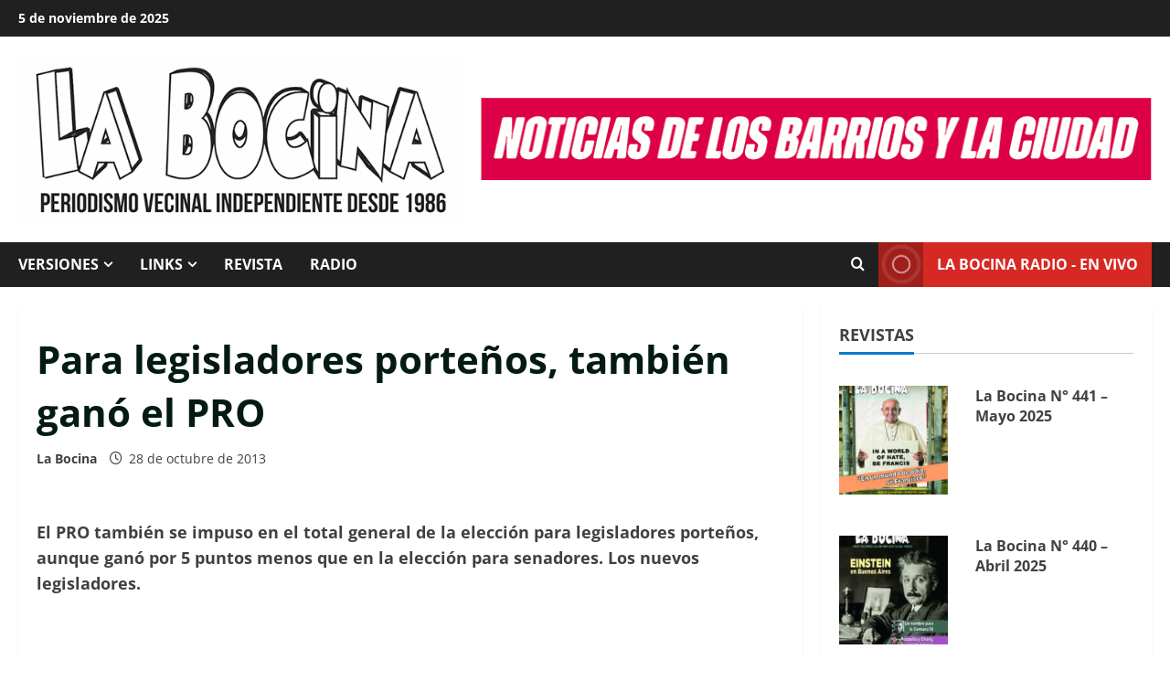

--- FILE ---
content_type: text/html; charset=UTF-8
request_url: https://labocina.info/2013/10/28/2013-10-28-legisladores/
body_size: 23714
content:
<!doctype html>
<html lang="es-AR">

<head>
  <meta charset="UTF-8">
  <meta name="viewport" content="width=device-width, initial-scale=1">
  <link rel="profile" href="https://gmpg.org/xfn/11">

  <meta name='robots' content='index, follow, max-image-preview:large, max-snippet:-1, max-video-preview:-1' />
	<style>img:is([sizes="auto" i], [sizes^="auto," i]) { contain-intrinsic-size: 3000px 1500px }</style>
	<link rel='preload' href='https://labocina.info/wp-content/themes/morenews/assets/fonts/open-sans/open-sans-regular.woff2' as='font' type='font/woff2' crossorigin='anonymous'>
<link rel='preload' href='https://labocina.info/wp-content/themes/morenews/assets/fonts/open-sans/open-sans-700.woff2' as='font' type='font/woff2' crossorigin='anonymous'>

	<!-- This site is optimized with the Yoast SEO plugin v26.3 - https://yoast.com/wordpress/plugins/seo/ -->
	<title>Para legisladores porteños, también ganó el PRO</title>
	<link rel="canonical" href="https://labocina.info/2013/10/28/2013-10-28-legisladores/" />
	<meta property="og:locale" content="es_ES" />
	<meta property="og:type" content="article" />
	<meta property="og:title" content="Para legisladores porteños, también ganó el PRO" />
	<meta property="og:description" content="El PRO también se impuso en el total general de la elección para legisladores porteños, aunque ganó por" />
	<meta property="og:url" content="https://labocina.info/2013/10/28/2013-10-28-legisladores/" />
	<meta property="og:site_name" content="La Bocina" />
	<meta property="article:publisher" content="https://www.facebook.com/labocinaok" />
	<meta property="article:published_time" content="2013-10-28T13:21:03+00:00" />
	<meta property="article:modified_time" content="2023-05-25T10:24:31+00:00" />
	<meta name="author" content="La Bocina" />
	<meta name="twitter:card" content="summary_large_image" />
	<meta name="twitter:creator" content="@revistalabocina" />
	<meta name="twitter:site" content="@revistalabocina" />
	<meta name="twitter:label1" content="Escrito por" />
	<meta name="twitter:data1" content="La Bocina" />
	<meta name="twitter:label2" content="Tiempo de lectura" />
	<meta name="twitter:data2" content="1 minuto" />
	<script type="application/ld+json" class="yoast-schema-graph">{"@context":"https://schema.org","@graph":[{"@type":"Article","@id":"https://labocina.info/2013/10/28/2013-10-28-legisladores/#article","isPartOf":{"@id":"https://labocina.info/2013/10/28/2013-10-28-legisladores/"},"author":{"name":"La Bocina","@id":"https://labocina.info/#/schema/person/67a9e18f67cec212e399edcfe823285a"},"headline":"Para legisladores porteños, también ganó el PRO","datePublished":"2013-10-28T13:21:03+00:00","dateModified":"2023-05-25T10:24:31+00:00","mainEntityOfPage":{"@id":"https://labocina.info/2013/10/28/2013-10-28-legisladores/"},"wordCount":282,"publisher":{"@id":"https://labocina.info/#organization"},"image":{"@id":"https://labocina.info/2013/10/28/2013-10-28-legisladores/#primaryimage"},"thumbnailUrl":"","keywords":["elecciones 2013","legislatura porteña"],"articleSection":["ciudad","legislatura","más noticias","país"],"inLanguage":"es-AR"},{"@type":"WebPage","@id":"https://labocina.info/2013/10/28/2013-10-28-legisladores/","url":"https://labocina.info/2013/10/28/2013-10-28-legisladores/","name":"Para legisladores porteños, también ganó el PRO","isPartOf":{"@id":"https://labocina.info/#website"},"primaryImageOfPage":{"@id":"https://labocina.info/2013/10/28/2013-10-28-legisladores/#primaryimage"},"image":{"@id":"https://labocina.info/2013/10/28/2013-10-28-legisladores/#primaryimage"},"thumbnailUrl":"","datePublished":"2013-10-28T13:21:03+00:00","dateModified":"2023-05-25T10:24:31+00:00","breadcrumb":{"@id":"https://labocina.info/2013/10/28/2013-10-28-legisladores/#breadcrumb"},"inLanguage":"es-AR","potentialAction":[{"@type":"ReadAction","target":["https://labocina.info/2013/10/28/2013-10-28-legisladores/"]}]},{"@type":"ImageObject","inLanguage":"es-AR","@id":"https://labocina.info/2013/10/28/2013-10-28-legisladores/#primaryimage","url":"","contentUrl":""},{"@type":"BreadcrumbList","@id":"https://labocina.info/2013/10/28/2013-10-28-legisladores/#breadcrumb","itemListElement":[{"@type":"ListItem","position":1,"name":"Inicio","item":"https://labocina.info/"},{"@type":"ListItem","position":2,"name":"Para legisladores porteños, también ganó el PRO"}]},{"@type":"WebSite","@id":"https://labocina.info/#website","url":"https://labocina.info/","name":"La Bocina","description":"Periodismo vecinal independiente desde 1986","publisher":{"@id":"https://labocina.info/#organization"},"potentialAction":[{"@type":"SearchAction","target":{"@type":"EntryPoint","urlTemplate":"https://labocina.info/?s={search_term_string}"},"query-input":{"@type":"PropertyValueSpecification","valueRequired":true,"valueName":"search_term_string"}}],"inLanguage":"es-AR"},{"@type":"Organization","@id":"https://labocina.info/#organization","name":"La Bocina","url":"https://labocina.info/","logo":{"@type":"ImageObject","inLanguage":"es-AR","@id":"https://labocina.info/#/schema/logo/image/","url":"https://labocina.info/wp-content/uploads/2023/05/logo-LB2017fondoblanco.gif","contentUrl":"https://labocina.info/wp-content/uploads/2023/05/logo-LB2017fondoblanco.gif","width":600,"height":228,"caption":"La Bocina"},"image":{"@id":"https://labocina.info/#/schema/logo/image/"},"sameAs":["https://www.facebook.com/labocinaok","https://x.com/revistalabocina","https://www.instagram.com/la.bocina/","https://www.youtube.com/user/labocina"]},{"@type":"Person","@id":"https://labocina.info/#/schema/person/67a9e18f67cec212e399edcfe823285a","name":"La Bocina","sameAs":["https://labocina.info"],"url":"https://labocina.info/author/clauclaudiu17a/"}]}</script>
	<!-- / Yoast SEO plugin. -->


<link rel='dns-prefetch' href='//translate.google.com' />
<link rel='dns-prefetch' href='//stats.wp.com' />
<link rel='dns-prefetch' href='//v0.wordpress.com' />
<link rel='preconnect' href='https://fonts.googleapis.com' />
<link rel='preconnect' href='https://fonts.gstatic.com' />
<link rel="alternate" type="application/rss+xml" title="La Bocina &raquo; Feed" href="https://labocina.info/feed/" />
<link rel="alternate" type="application/rss+xml" title="La Bocina &raquo; RSS de los comentarios" href="https://labocina.info/comments/feed/" />
<script type="text/javascript">
/* <![CDATA[ */
window._wpemojiSettings = {"baseUrl":"https:\/\/s.w.org\/images\/core\/emoji\/16.0.1\/72x72\/","ext":".png","svgUrl":"https:\/\/s.w.org\/images\/core\/emoji\/16.0.1\/svg\/","svgExt":".svg","source":{"concatemoji":"https:\/\/labocina.info\/wp-includes\/js\/wp-emoji-release.min.js?ver=6.8.3"}};
/*! This file is auto-generated */
!function(s,n){var o,i,e;function c(e){try{var t={supportTests:e,timestamp:(new Date).valueOf()};sessionStorage.setItem(o,JSON.stringify(t))}catch(e){}}function p(e,t,n){e.clearRect(0,0,e.canvas.width,e.canvas.height),e.fillText(t,0,0);var t=new Uint32Array(e.getImageData(0,0,e.canvas.width,e.canvas.height).data),a=(e.clearRect(0,0,e.canvas.width,e.canvas.height),e.fillText(n,0,0),new Uint32Array(e.getImageData(0,0,e.canvas.width,e.canvas.height).data));return t.every(function(e,t){return e===a[t]})}function u(e,t){e.clearRect(0,0,e.canvas.width,e.canvas.height),e.fillText(t,0,0);for(var n=e.getImageData(16,16,1,1),a=0;a<n.data.length;a++)if(0!==n.data[a])return!1;return!0}function f(e,t,n,a){switch(t){case"flag":return n(e,"\ud83c\udff3\ufe0f\u200d\u26a7\ufe0f","\ud83c\udff3\ufe0f\u200b\u26a7\ufe0f")?!1:!n(e,"\ud83c\udde8\ud83c\uddf6","\ud83c\udde8\u200b\ud83c\uddf6")&&!n(e,"\ud83c\udff4\udb40\udc67\udb40\udc62\udb40\udc65\udb40\udc6e\udb40\udc67\udb40\udc7f","\ud83c\udff4\u200b\udb40\udc67\u200b\udb40\udc62\u200b\udb40\udc65\u200b\udb40\udc6e\u200b\udb40\udc67\u200b\udb40\udc7f");case"emoji":return!a(e,"\ud83e\udedf")}return!1}function g(e,t,n,a){var r="undefined"!=typeof WorkerGlobalScope&&self instanceof WorkerGlobalScope?new OffscreenCanvas(300,150):s.createElement("canvas"),o=r.getContext("2d",{willReadFrequently:!0}),i=(o.textBaseline="top",o.font="600 32px Arial",{});return e.forEach(function(e){i[e]=t(o,e,n,a)}),i}function t(e){var t=s.createElement("script");t.src=e,t.defer=!0,s.head.appendChild(t)}"undefined"!=typeof Promise&&(o="wpEmojiSettingsSupports",i=["flag","emoji"],n.supports={everything:!0,everythingExceptFlag:!0},e=new Promise(function(e){s.addEventListener("DOMContentLoaded",e,{once:!0})}),new Promise(function(t){var n=function(){try{var e=JSON.parse(sessionStorage.getItem(o));if("object"==typeof e&&"number"==typeof e.timestamp&&(new Date).valueOf()<e.timestamp+604800&&"object"==typeof e.supportTests)return e.supportTests}catch(e){}return null}();if(!n){if("undefined"!=typeof Worker&&"undefined"!=typeof OffscreenCanvas&&"undefined"!=typeof URL&&URL.createObjectURL&&"undefined"!=typeof Blob)try{var e="postMessage("+g.toString()+"("+[JSON.stringify(i),f.toString(),p.toString(),u.toString()].join(",")+"));",a=new Blob([e],{type:"text/javascript"}),r=new Worker(URL.createObjectURL(a),{name:"wpTestEmojiSupports"});return void(r.onmessage=function(e){c(n=e.data),r.terminate(),t(n)})}catch(e){}c(n=g(i,f,p,u))}t(n)}).then(function(e){for(var t in e)n.supports[t]=e[t],n.supports.everything=n.supports.everything&&n.supports[t],"flag"!==t&&(n.supports.everythingExceptFlag=n.supports.everythingExceptFlag&&n.supports[t]);n.supports.everythingExceptFlag=n.supports.everythingExceptFlag&&!n.supports.flag,n.DOMReady=!1,n.readyCallback=function(){n.DOMReady=!0}}).then(function(){return e}).then(function(){var e;n.supports.everything||(n.readyCallback(),(e=n.source||{}).concatemoji?t(e.concatemoji):e.wpemoji&&e.twemoji&&(t(e.twemoji),t(e.wpemoji)))}))}((window,document),window._wpemojiSettings);
/* ]]> */
</script>

<link rel='stylesheet' id='jetpack_related-posts-css' href='https://labocina.info/wp-content/plugins/jetpack/modules/related-posts/related-posts.css?ver=20240116' type='text/css' media='all' />
<style id='wp-emoji-styles-inline-css' type='text/css'>

	img.wp-smiley, img.emoji {
		display: inline !important;
		border: none !important;
		box-shadow: none !important;
		height: 1em !important;
		width: 1em !important;
		margin: 0 0.07em !important;
		vertical-align: -0.1em !important;
		background: none !important;
		padding: 0 !important;
	}
</style>
<link rel='stylesheet' id='wp-block-library-css' href='https://labocina.info/wp-includes/css/dist/block-library/style.min.css?ver=6.8.3' type='text/css' media='all' />
<style id='wp-block-library-theme-inline-css' type='text/css'>
.wp-block-audio :where(figcaption){color:#555;font-size:13px;text-align:center}.is-dark-theme .wp-block-audio :where(figcaption){color:#ffffffa6}.wp-block-audio{margin:0 0 1em}.wp-block-code{border:1px solid #ccc;border-radius:4px;font-family:Menlo,Consolas,monaco,monospace;padding:.8em 1em}.wp-block-embed :where(figcaption){color:#555;font-size:13px;text-align:center}.is-dark-theme .wp-block-embed :where(figcaption){color:#ffffffa6}.wp-block-embed{margin:0 0 1em}.blocks-gallery-caption{color:#555;font-size:13px;text-align:center}.is-dark-theme .blocks-gallery-caption{color:#ffffffa6}:root :where(.wp-block-image figcaption){color:#555;font-size:13px;text-align:center}.is-dark-theme :root :where(.wp-block-image figcaption){color:#ffffffa6}.wp-block-image{margin:0 0 1em}.wp-block-pullquote{border-bottom:4px solid;border-top:4px solid;color:currentColor;margin-bottom:1.75em}.wp-block-pullquote cite,.wp-block-pullquote footer,.wp-block-pullquote__citation{color:currentColor;font-size:.8125em;font-style:normal;text-transform:uppercase}.wp-block-quote{border-left:.25em solid;margin:0 0 1.75em;padding-left:1em}.wp-block-quote cite,.wp-block-quote footer{color:currentColor;font-size:.8125em;font-style:normal;position:relative}.wp-block-quote:where(.has-text-align-right){border-left:none;border-right:.25em solid;padding-left:0;padding-right:1em}.wp-block-quote:where(.has-text-align-center){border:none;padding-left:0}.wp-block-quote.is-large,.wp-block-quote.is-style-large,.wp-block-quote:where(.is-style-plain){border:none}.wp-block-search .wp-block-search__label{font-weight:700}.wp-block-search__button{border:1px solid #ccc;padding:.375em .625em}:where(.wp-block-group.has-background){padding:1.25em 2.375em}.wp-block-separator.has-css-opacity{opacity:.4}.wp-block-separator{border:none;border-bottom:2px solid;margin-left:auto;margin-right:auto}.wp-block-separator.has-alpha-channel-opacity{opacity:1}.wp-block-separator:not(.is-style-wide):not(.is-style-dots){width:100px}.wp-block-separator.has-background:not(.is-style-dots){border-bottom:none;height:1px}.wp-block-separator.has-background:not(.is-style-wide):not(.is-style-dots){height:2px}.wp-block-table{margin:0 0 1em}.wp-block-table td,.wp-block-table th{word-break:normal}.wp-block-table :where(figcaption){color:#555;font-size:13px;text-align:center}.is-dark-theme .wp-block-table :where(figcaption){color:#ffffffa6}.wp-block-video :where(figcaption){color:#555;font-size:13px;text-align:center}.is-dark-theme .wp-block-video :where(figcaption){color:#ffffffa6}.wp-block-video{margin:0 0 1em}:root :where(.wp-block-template-part.has-background){margin-bottom:0;margin-top:0;padding:1.25em 2.375em}
</style>
<link rel='stylesheet' id='mediaelement-css' href='https://labocina.info/wp-includes/js/mediaelement/mediaelementplayer-legacy.min.css?ver=4.2.17' type='text/css' media='all' />
<link rel='stylesheet' id='wp-mediaelement-css' href='https://labocina.info/wp-includes/js/mediaelement/wp-mediaelement.min.css?ver=6.8.3' type='text/css' media='all' />
<style id='jetpack-sharing-buttons-style-inline-css' type='text/css'>
.jetpack-sharing-buttons__services-list{display:flex;flex-direction:row;flex-wrap:wrap;gap:0;list-style-type:none;margin:5px;padding:0}.jetpack-sharing-buttons__services-list.has-small-icon-size{font-size:12px}.jetpack-sharing-buttons__services-list.has-normal-icon-size{font-size:16px}.jetpack-sharing-buttons__services-list.has-large-icon-size{font-size:24px}.jetpack-sharing-buttons__services-list.has-huge-icon-size{font-size:36px}@media print{.jetpack-sharing-buttons__services-list{display:none!important}}.editor-styles-wrapper .wp-block-jetpack-sharing-buttons{gap:0;padding-inline-start:0}ul.jetpack-sharing-buttons__services-list.has-background{padding:1.25em 2.375em}
</style>
<style id='global-styles-inline-css' type='text/css'>
:root{--wp--preset--aspect-ratio--square: 1;--wp--preset--aspect-ratio--4-3: 4/3;--wp--preset--aspect-ratio--3-4: 3/4;--wp--preset--aspect-ratio--3-2: 3/2;--wp--preset--aspect-ratio--2-3: 2/3;--wp--preset--aspect-ratio--16-9: 16/9;--wp--preset--aspect-ratio--9-16: 9/16;--wp--preset--color--black: #000000;--wp--preset--color--cyan-bluish-gray: #abb8c3;--wp--preset--color--white: #ffffff;--wp--preset--color--pale-pink: #f78da7;--wp--preset--color--vivid-red: #cf2e2e;--wp--preset--color--luminous-vivid-orange: #ff6900;--wp--preset--color--luminous-vivid-amber: #fcb900;--wp--preset--color--light-green-cyan: #7bdcb5;--wp--preset--color--vivid-green-cyan: #00d084;--wp--preset--color--pale-cyan-blue: #8ed1fc;--wp--preset--color--vivid-cyan-blue: #0693e3;--wp--preset--color--vivid-purple: #9b51e0;--wp--preset--gradient--vivid-cyan-blue-to-vivid-purple: linear-gradient(135deg,rgba(6,147,227,1) 0%,rgb(155,81,224) 100%);--wp--preset--gradient--light-green-cyan-to-vivid-green-cyan: linear-gradient(135deg,rgb(122,220,180) 0%,rgb(0,208,130) 100%);--wp--preset--gradient--luminous-vivid-amber-to-luminous-vivid-orange: linear-gradient(135deg,rgba(252,185,0,1) 0%,rgba(255,105,0,1) 100%);--wp--preset--gradient--luminous-vivid-orange-to-vivid-red: linear-gradient(135deg,rgba(255,105,0,1) 0%,rgb(207,46,46) 100%);--wp--preset--gradient--very-light-gray-to-cyan-bluish-gray: linear-gradient(135deg,rgb(238,238,238) 0%,rgb(169,184,195) 100%);--wp--preset--gradient--cool-to-warm-spectrum: linear-gradient(135deg,rgb(74,234,220) 0%,rgb(151,120,209) 20%,rgb(207,42,186) 40%,rgb(238,44,130) 60%,rgb(251,105,98) 80%,rgb(254,248,76) 100%);--wp--preset--gradient--blush-light-purple: linear-gradient(135deg,rgb(255,206,236) 0%,rgb(152,150,240) 100%);--wp--preset--gradient--blush-bordeaux: linear-gradient(135deg,rgb(254,205,165) 0%,rgb(254,45,45) 50%,rgb(107,0,62) 100%);--wp--preset--gradient--luminous-dusk: linear-gradient(135deg,rgb(255,203,112) 0%,rgb(199,81,192) 50%,rgb(65,88,208) 100%);--wp--preset--gradient--pale-ocean: linear-gradient(135deg,rgb(255,245,203) 0%,rgb(182,227,212) 50%,rgb(51,167,181) 100%);--wp--preset--gradient--electric-grass: linear-gradient(135deg,rgb(202,248,128) 0%,rgb(113,206,126) 100%);--wp--preset--gradient--midnight: linear-gradient(135deg,rgb(2,3,129) 0%,rgb(40,116,252) 100%);--wp--preset--font-size--small: 13px;--wp--preset--font-size--medium: 20px;--wp--preset--font-size--large: 36px;--wp--preset--font-size--x-large: 42px;--wp--preset--spacing--20: 0.44rem;--wp--preset--spacing--30: 0.67rem;--wp--preset--spacing--40: 1rem;--wp--preset--spacing--50: 1.5rem;--wp--preset--spacing--60: 2.25rem;--wp--preset--spacing--70: 3.38rem;--wp--preset--spacing--80: 5.06rem;--wp--preset--shadow--natural: 6px 6px 9px rgba(0, 0, 0, 0.2);--wp--preset--shadow--deep: 12px 12px 50px rgba(0, 0, 0, 0.4);--wp--preset--shadow--sharp: 6px 6px 0px rgba(0, 0, 0, 0.2);--wp--preset--shadow--outlined: 6px 6px 0px -3px rgba(255, 255, 255, 1), 6px 6px rgba(0, 0, 0, 1);--wp--preset--shadow--crisp: 6px 6px 0px rgba(0, 0, 0, 1);}:root { --wp--style--global--content-size: 740px;--wp--style--global--wide-size: 1300px; }:where(body) { margin: 0; }.wp-site-blocks > .alignleft { float: left; margin-right: 2em; }.wp-site-blocks > .alignright { float: right; margin-left: 2em; }.wp-site-blocks > .aligncenter { justify-content: center; margin-left: auto; margin-right: auto; }:where(.wp-site-blocks) > * { margin-block-start: 24px; margin-block-end: 0; }:where(.wp-site-blocks) > :first-child { margin-block-start: 0; }:where(.wp-site-blocks) > :last-child { margin-block-end: 0; }:root { --wp--style--block-gap: 24px; }:root :where(.is-layout-flow) > :first-child{margin-block-start: 0;}:root :where(.is-layout-flow) > :last-child{margin-block-end: 0;}:root :where(.is-layout-flow) > *{margin-block-start: 24px;margin-block-end: 0;}:root :where(.is-layout-constrained) > :first-child{margin-block-start: 0;}:root :where(.is-layout-constrained) > :last-child{margin-block-end: 0;}:root :where(.is-layout-constrained) > *{margin-block-start: 24px;margin-block-end: 0;}:root :where(.is-layout-flex){gap: 24px;}:root :where(.is-layout-grid){gap: 24px;}.is-layout-flow > .alignleft{float: left;margin-inline-start: 0;margin-inline-end: 2em;}.is-layout-flow > .alignright{float: right;margin-inline-start: 2em;margin-inline-end: 0;}.is-layout-flow > .aligncenter{margin-left: auto !important;margin-right: auto !important;}.is-layout-constrained > .alignleft{float: left;margin-inline-start: 0;margin-inline-end: 2em;}.is-layout-constrained > .alignright{float: right;margin-inline-start: 2em;margin-inline-end: 0;}.is-layout-constrained > .aligncenter{margin-left: auto !important;margin-right: auto !important;}.is-layout-constrained > :where(:not(.alignleft):not(.alignright):not(.alignfull)){max-width: var(--wp--style--global--content-size);margin-left: auto !important;margin-right: auto !important;}.is-layout-constrained > .alignwide{max-width: var(--wp--style--global--wide-size);}body .is-layout-flex{display: flex;}.is-layout-flex{flex-wrap: wrap;align-items: center;}.is-layout-flex > :is(*, div){margin: 0;}body .is-layout-grid{display: grid;}.is-layout-grid > :is(*, div){margin: 0;}body{padding-top: 0px;padding-right: 0px;padding-bottom: 0px;padding-left: 0px;}a:where(:not(.wp-element-button)){text-decoration: none;}:root :where(.wp-element-button, .wp-block-button__link){background-color: #32373c;border-width: 0;color: #fff;font-family: inherit;font-size: inherit;line-height: inherit;padding: calc(0.667em + 2px) calc(1.333em + 2px);text-decoration: none;}.has-black-color{color: var(--wp--preset--color--black) !important;}.has-cyan-bluish-gray-color{color: var(--wp--preset--color--cyan-bluish-gray) !important;}.has-white-color{color: var(--wp--preset--color--white) !important;}.has-pale-pink-color{color: var(--wp--preset--color--pale-pink) !important;}.has-vivid-red-color{color: var(--wp--preset--color--vivid-red) !important;}.has-luminous-vivid-orange-color{color: var(--wp--preset--color--luminous-vivid-orange) !important;}.has-luminous-vivid-amber-color{color: var(--wp--preset--color--luminous-vivid-amber) !important;}.has-light-green-cyan-color{color: var(--wp--preset--color--light-green-cyan) !important;}.has-vivid-green-cyan-color{color: var(--wp--preset--color--vivid-green-cyan) !important;}.has-pale-cyan-blue-color{color: var(--wp--preset--color--pale-cyan-blue) !important;}.has-vivid-cyan-blue-color{color: var(--wp--preset--color--vivid-cyan-blue) !important;}.has-vivid-purple-color{color: var(--wp--preset--color--vivid-purple) !important;}.has-black-background-color{background-color: var(--wp--preset--color--black) !important;}.has-cyan-bluish-gray-background-color{background-color: var(--wp--preset--color--cyan-bluish-gray) !important;}.has-white-background-color{background-color: var(--wp--preset--color--white) !important;}.has-pale-pink-background-color{background-color: var(--wp--preset--color--pale-pink) !important;}.has-vivid-red-background-color{background-color: var(--wp--preset--color--vivid-red) !important;}.has-luminous-vivid-orange-background-color{background-color: var(--wp--preset--color--luminous-vivid-orange) !important;}.has-luminous-vivid-amber-background-color{background-color: var(--wp--preset--color--luminous-vivid-amber) !important;}.has-light-green-cyan-background-color{background-color: var(--wp--preset--color--light-green-cyan) !important;}.has-vivid-green-cyan-background-color{background-color: var(--wp--preset--color--vivid-green-cyan) !important;}.has-pale-cyan-blue-background-color{background-color: var(--wp--preset--color--pale-cyan-blue) !important;}.has-vivid-cyan-blue-background-color{background-color: var(--wp--preset--color--vivid-cyan-blue) !important;}.has-vivid-purple-background-color{background-color: var(--wp--preset--color--vivid-purple) !important;}.has-black-border-color{border-color: var(--wp--preset--color--black) !important;}.has-cyan-bluish-gray-border-color{border-color: var(--wp--preset--color--cyan-bluish-gray) !important;}.has-white-border-color{border-color: var(--wp--preset--color--white) !important;}.has-pale-pink-border-color{border-color: var(--wp--preset--color--pale-pink) !important;}.has-vivid-red-border-color{border-color: var(--wp--preset--color--vivid-red) !important;}.has-luminous-vivid-orange-border-color{border-color: var(--wp--preset--color--luminous-vivid-orange) !important;}.has-luminous-vivid-amber-border-color{border-color: var(--wp--preset--color--luminous-vivid-amber) !important;}.has-light-green-cyan-border-color{border-color: var(--wp--preset--color--light-green-cyan) !important;}.has-vivid-green-cyan-border-color{border-color: var(--wp--preset--color--vivid-green-cyan) !important;}.has-pale-cyan-blue-border-color{border-color: var(--wp--preset--color--pale-cyan-blue) !important;}.has-vivid-cyan-blue-border-color{border-color: var(--wp--preset--color--vivid-cyan-blue) !important;}.has-vivid-purple-border-color{border-color: var(--wp--preset--color--vivid-purple) !important;}.has-vivid-cyan-blue-to-vivid-purple-gradient-background{background: var(--wp--preset--gradient--vivid-cyan-blue-to-vivid-purple) !important;}.has-light-green-cyan-to-vivid-green-cyan-gradient-background{background: var(--wp--preset--gradient--light-green-cyan-to-vivid-green-cyan) !important;}.has-luminous-vivid-amber-to-luminous-vivid-orange-gradient-background{background: var(--wp--preset--gradient--luminous-vivid-amber-to-luminous-vivid-orange) !important;}.has-luminous-vivid-orange-to-vivid-red-gradient-background{background: var(--wp--preset--gradient--luminous-vivid-orange-to-vivid-red) !important;}.has-very-light-gray-to-cyan-bluish-gray-gradient-background{background: var(--wp--preset--gradient--very-light-gray-to-cyan-bluish-gray) !important;}.has-cool-to-warm-spectrum-gradient-background{background: var(--wp--preset--gradient--cool-to-warm-spectrum) !important;}.has-blush-light-purple-gradient-background{background: var(--wp--preset--gradient--blush-light-purple) !important;}.has-blush-bordeaux-gradient-background{background: var(--wp--preset--gradient--blush-bordeaux) !important;}.has-luminous-dusk-gradient-background{background: var(--wp--preset--gradient--luminous-dusk) !important;}.has-pale-ocean-gradient-background{background: var(--wp--preset--gradient--pale-ocean) !important;}.has-electric-grass-gradient-background{background: var(--wp--preset--gradient--electric-grass) !important;}.has-midnight-gradient-background{background: var(--wp--preset--gradient--midnight) !important;}.has-small-font-size{font-size: var(--wp--preset--font-size--small) !important;}.has-medium-font-size{font-size: var(--wp--preset--font-size--medium) !important;}.has-large-font-size{font-size: var(--wp--preset--font-size--large) !important;}.has-x-large-font-size{font-size: var(--wp--preset--font-size--x-large) !important;}
:root :where(.wp-block-pullquote){font-size: 1.5em;line-height: 1.6;}
</style>
<link rel='stylesheet' id='inf-font-awesome-css' href='https://labocina.info/wp-content/plugins/post-slider-and-carousel/assets/css/font-awesome.min.css?ver=3.5.2' type='text/css' media='all' />
<link rel='stylesheet' id='owl-carousel-css' href='https://labocina.info/wp-content/plugins/post-slider-and-carousel/assets/css/owl.carousel.min.css?ver=3.5.2' type='text/css' media='all' />
<link rel='stylesheet' id='psacp-public-style-css' href='https://labocina.info/wp-content/plugins/post-slider-and-carousel/assets/css/psacp-public.min.css?ver=3.5.2' type='text/css' media='all' />
<link rel='stylesheet' id='foobox-free-min-css' href='https://labocina.info/wp-content/plugins/foobox-image-lightbox/free/css/foobox.free.min.css?ver=2.7.35' type='text/css' media='all' />
<link rel='stylesheet' id='google-language-translator-css' href='https://labocina.info/wp-content/plugins/google-language-translator/css/style.css?ver=6.0.20' type='text/css' media='' />
<link rel='stylesheet' id='wpos-slick-style-css' href='https://labocina.info/wp-content/plugins/wp-responsive-recent-post-slider/assets/css/slick.css?ver=3.6.5' type='text/css' media='all' />
<link rel='stylesheet' id='wppsac-public-style-css' href='https://labocina.info/wp-content/plugins/wp-responsive-recent-post-slider/assets/css/recent-post-style.css?ver=3.6.5' type='text/css' media='all' />
<link rel='stylesheet' id='aft-icons-css' href='https://labocina.info/wp-content/themes/morenews/assets/icons/style.css?ver=6.8.3' type='text/css' media='all' />
<link rel='stylesheet' id='bootstrap-css' href='https://labocina.info/wp-content/themes/morenews/assets/bootstrap/css/bootstrap.min.css?ver=6.8.3' type='text/css' media='all' />
<link rel='stylesheet' id='slick-css' href='https://labocina.info/wp-content/themes/morenews/assets/slick/css/slick.min.css?ver=6.8.3' type='text/css' media='all' />
<link rel='stylesheet' id='sidr-css' href='https://labocina.info/wp-content/themes/morenews/assets/sidr/css/jquery.sidr.dark.css?ver=6.8.3' type='text/css' media='all' />
<link rel='stylesheet' id='magnific-popup-css' href='https://labocina.info/wp-content/themes/morenews/assets/magnific-popup/magnific-popup.css?ver=6.8.3' type='text/css' media='all' />
<link rel='stylesheet' id='morenews-style-css' href='https://labocina.info/wp-content/themes/morenews/style.min.css?ver=3.6.5' type='text/css' media='all' />
<style id='morenews-style-inline-css' type='text/css'>
body.aft-dark-mode #sidr,body.aft-dark-mode,body.aft-dark-mode.custom-background,body.aft-dark-mode #af-preloader{background-color:#000000;} body.aft-default-mode #sidr,body.aft-default-mode #af-preloader,body.aft-default-mode{background-color:#ffffff;} .frm_style_formidable-style.with_frm_style .frm_compact .frm_dropzone.dz-clickable .dz-message,.frm_style_formidable-style.with_frm_style input[type=submit],.frm_style_formidable-style.with_frm_style .frm_submit input[type=button],.frm_style_formidable-style.with_frm_style .frm_submit button,.frm_form_submit_style,.frm_style_formidable-style.with_frm_style .frm-edit-page-btn,.woocommerce #respond input#submit.disabled,.woocommerce #respond input#submit:disabled,.woocommerce #respond input#submit:disabled[disabled],.woocommerce a.button.disabled,.woocommerce a.button:disabled,.woocommerce a.button:disabled[disabled],.woocommerce button.button.disabled,.woocommerce button.button:disabled,.woocommerce button.button:disabled[disabled],.woocommerce input.button.disabled,.woocommerce input.button:disabled,.woocommerce input.button:disabled[disabled],.woocommerce #respond input#submit,.woocommerce a.button,.woocommerce button.button,.woocommerce input.button,.woocommerce #respond input#submit.alt,.woocommerce a.button.alt,.woocommerce button.button.alt,.woocommerce input.button.alt,.woocommerce-account .addresses .title .edit,:root .wc-block-featured-product__link :where(.wp-element-button,.wp-block-button__link),:root .wc-block-featured-category__link :where(.wp-element-button,.wp-block-button__link),hustle-button,button.wc-block-mini-cart__button,.wc-block-checkout .wp-block-button__link,.wp-block-button.wc-block-components-product-button .wp-block-button__link,.wc-block-grid__product-add-to-cart.wp-block-button .wp-block-button__link,body .wc-block-components-button,.wc-block-grid .wp-block-button__link,.woocommerce-notices-wrapper .button,body .woocommerce-notices-wrapper .button:hover,body.woocommerce .single_add_to_cart_button.button:hover,body.woocommerce a.button.add_to_cart_button:hover,.widget-title-fill-and-border .wp-block-search__label,.widget-title-fill-and-border .wp-block-group .wp-block-heading,.widget-title-fill-and-no-border .wp-block-search__label,.widget-title-fill-and-no-border .wp-block-group .wp-block-heading,.widget-title-fill-and-border .wp_post_author_widget .widget-title .header-after,.widget-title-fill-and-border .widget-title .heading-line,.widget-title-fill-and-border .aft-posts-tabs-panel .nav-tabs>li>a.active,.widget-title-fill-and-border .aft-main-banner-wrapper .widget-title .heading-line ,.widget-title-fill-and-no-border .wp_post_author_widget .widget-title .header-after,.widget-title-fill-and-no-border .widget-title .heading-line,.widget-title-fill-and-no-border .aft-posts-tabs-panel .nav-tabs>li>a.active,.widget-title-fill-and-no-border .aft-main-banner-wrapper .widget-title .heading-line,a.sidr-class-sidr-button-close,body.widget-title-border-bottom .header-after1 .heading-line-before,body.widget-title-border-bottom .widget-title .heading-line-before,.widget-title-border-center .wp-block-search__label::after,.widget-title-border-center .wp-block-group .wp-block-heading::after,.widget-title-border-center .wp_post_author_widget .widget-title .heading-line-before,.widget-title-border-center .aft-posts-tabs-panel .nav-tabs>li>a.active::after,.widget-title-border-center .wp_post_author_widget .widget-title .header-after::after,.widget-title-border-center .widget-title .heading-line-after,.widget-title-border-bottom .wp-block-search__label::after,.widget-title-border-bottom .wp-block-group .wp-block-heading::after,.widget-title-border-bottom .heading-line::before,.widget-title-border-bottom .wp-post-author-wrap .header-after::before,.widget-title-border-bottom .aft-posts-tabs-panel .nav-tabs>li>a.active span::after,.aft-dark-mode .is-style-fill a.wp-block-button__link:not(.has-background),.aft-default-mode .is-style-fill a.wp-block-button__link:not(.has-background),a.comment-reply-link,body.aft-default-mode .reply a,body.aft-dark-mode .reply a,.aft-popular-taxonomies-lists span::before ,#loader-wrapper div,span.heading-line::before,.wp-post-author-wrap .header-after::before,body.aft-dark-mode input[type="button"],body.aft-dark-mode input[type="reset"],body.aft-dark-mode input[type="submit"],body.aft-dark-mode .inner-suscribe input[type=submit],body.aft-default-mode input[type="button"],body.aft-default-mode input[type="reset"],body.aft-default-mode input[type="submit"],body.aft-default-mode .inner-suscribe input[type=submit],.woocommerce-product-search button[type="submit"],input.search-submit,.wp-block-search__button,.af-youtube-slider .af-video-wrap .af-bg-play i,.af-youtube-video-list .entry-header-yt-video-wrapper .af-yt-video-play i,.af-post-format i,body .btn-style1 a:visited,body .btn-style1 a,body .morenews-pagination .nav-links .page-numbers.current,body #scroll-up,button,body article.sticky .read-single:before,.aft-readmore-wrapper a.aft-readmore:hover,body.aft-dark-mode .aft-readmore-wrapper a.aft-readmore:hover,footer.site-footer .aft-readmore-wrapper a.aft-readmore:hover,.aft-readmore-wrapper a.aft-readmore:hover,body .trending-posts-vertical .trending-no{background-color:#007ACC ;} div.wpforms-container-full button[type=submit]:hover,div.wpforms-container-full button[type=submit]:not(:hover):not(:active){background-color:#007ACC !important;} .grid-design-texts-over-image .aft-readmore-wrapper a.aft-readmore:hover,.aft-readmore-wrapper a.aft-readmore:hover,body.aft-dark-mode .aft-readmore-wrapper a.aft-readmore:hover,body.aft-default-mode .aft-readmore-wrapper a.aft-readmore:hover,body.single .entry-header .aft-post-excerpt-and-meta .post-excerpt,body.aft-dark-mode.single span.tags-links a:hover,.morenews-pagination .nav-links .page-numbers.current,.aft-readmore-wrapper a.aft-readmore:hover,p.awpa-more-posts a:hover{border-color:#007ACC ;} .wp-post-author-meta .wp-post-author-meta-more-posts a.awpa-more-posts:hover{border-color:#007ACC ;} body:not(.rtl) .aft-popular-taxonomies-lists span::after{border-left-color:#007ACC ;} body.rtl .aft-popular-taxonomies-lists span::after{border-right-color:#007ACC ;} .widget-title-fill-and-no-border .wp-block-search__label::after,.widget-title-fill-and-no-border .wp-block-group .wp-block-heading::after,.widget-title-fill-and-no-border .aft-posts-tabs-panel .nav-tabs>li a.active::after,.widget-title-fill-and-no-border .morenews-widget .widget-title::before,.widget-title-fill-and-no-border .morenews-customizer .widget-title::before{border-top-color:#007ACC ;} .woocommerce div.product .woocommerce-tabs ul.tabs li.active,#scroll-up::after,.aft-dark-mode #loader,.aft-default-mode #loader{border-bottom-color:#007ACC ;} footer.site-footer .wp-calendar-nav a:hover,footer.site-footer .wp-block-latest-comments__comment-meta a:hover,.aft-dark-mode .tagcloud a:hover,.aft-dark-mode .widget ul.menu >li a:hover,.aft-dark-mode .widget > ul > li a:hover,.banner-exclusive-posts-wrapper a:hover,.list-style .read-title h3 a:hover,.grid-design-default .read-title h3 a:hover,body.aft-dark-mode .banner-exclusive-posts-wrapper a:hover,body.aft-dark-mode .banner-exclusive-posts-wrapper a:visited:hover,body.aft-default-mode .banner-exclusive-posts-wrapper a:hover,body.aft-default-mode .banner-exclusive-posts-wrapper a:visited:hover,body.wp-post-author-meta .awpa-display-name a:hover,.widget_text a ,.post-description a:not(.aft-readmore),.post-description a:not(.aft-readmore):visited,.wp_post_author_widget .wp-post-author-meta .awpa-display-name a:hover,.wp-post-author-meta .wp-post-author-meta-more-posts a.awpa-more-posts:hover,body.aft-default-mode .af-breadcrumbs a:hover,body.aft-dark-mode .af-breadcrumbs a:hover,body .wp-block-latest-comments li.wp-block-latest-comments__comment a:hover,body .site-footer .color-pad .read-title h3 a:hover,body.aft-dark-mode #secondary .morenews-widget ul[class*="wp-block-"] a:hover,body.aft-dark-mode #secondary .morenews-widget ol[class*="wp-block-"] a:hover,body.aft-dark-mode a.post-edit-link:hover,body.aft-default-mode #secondary .morenews-widget ul[class*="wp-block-"] a:hover,body.aft-default-mode #secondary .morenews-widget ol[class*="wp-block-"] a:hover,body.aft-default-mode a.post-edit-link:hover,body.aft-default-mode #secondary .widget > ul > li a:hover,body.aft-default-mode footer.comment-meta a:hover,body.aft-dark-mode footer.comment-meta a:hover,body.aft-default-mode .comment-form a:hover,body.aft-dark-mode .comment-form a:hover,body.aft-dark-mode .entry-content > .wp-block-tag-cloud a:not(.has-text-color):hover,body.aft-default-mode .entry-content > .wp-block-tag-cloud a:not(.has-text-color):hover,body.aft-dark-mode .entry-content .wp-block-archives-list.wp-block-archives a:not(.has-text-color):hover,body.aft-default-mode .entry-content .wp-block-archives-list.wp-block-archives a:not(.has-text-color):hover,body.aft-dark-mode .entry-content .wp-block-latest-posts a:not(.has-text-color):hover,body.aft-dark-mode .entry-content .wp-block-categories-list.wp-block-categories a:not(.has-text-color):hover,body.aft-default-mode .entry-content .wp-block-latest-posts a:not(.has-text-color):hover,body.aft-default-mode .entry-content .wp-block-categories-list.wp-block-categories a:not(.has-text-color):hover,.aft-default-mode .wp-block-archives-list.wp-block-archives a:not(.has-text-color):hover,.aft-default-mode .wp-block-latest-posts a:not(.has-text-color):hover,.aft-default-mode .wp-block-categories-list.wp-block-categories a:not(.has-text-color):hover,.aft-default-mode .wp-block-latest-comments li.wp-block-latest-comments__comment a:hover,.aft-dark-mode .wp-block-archives-list.wp-block-archives a:not(.has-text-color):hover,.aft-dark-mode .wp-block-latest-posts a:not(.has-text-color):hover,.aft-dark-mode .wp-block-categories-list.wp-block-categories a:not(.has-text-color):hover,.aft-dark-mode .wp-block-latest-comments li.wp-block-latest-comments__comment a:hover,body.aft-dark-mode .morenews-pagination .nav-links a.page-numbers:hover,body.aft-default-mode .morenews-pagination .nav-links a.page-numbers:hover,body.aft-default-mode .aft-popular-taxonomies-lists ul li a:hover ,body.aft-dark-mode .aft-popular-taxonomies-lists ul li a:hover,body.aft-dark-mode .wp-calendar-nav a,body .entry-content > .wp-block-heading a:not(.has-link-color),body .entry-content > ul a,body .entry-content > ol a,body .entry-content > p a ,body.aft-default-mode p.logged-in-as a,body.aft-dark-mode p.logged-in-as a,body.aft-dark-mode .woocommerce-loop-product__title:hover,body.aft-default-mode .woocommerce-loop-product__title:hover,a:hover,p a,.stars a:active,.stars a:focus,.morenews-widget.widget_text a,body.aft-default-mode .wp-block-latest-comments li.wp-block-latest-comments__comment a:hover,body.aft-dark-mode .wp-block-latest-comments li.wp-block-latest-comments__comment a:hover,.entry-content .wp-block-latest-comments a:not(.has-text-color):hover,.wc-block-grid__product .wc-block-grid__product-link:focus,body.aft-default-mode .entry-content h1:not(.has-link-color):not(.wp-block-post-title) a,body.aft-default-mode .entry-content h2:not(.has-link-color):not(.wp-block-post-title) a,body.aft-default-mode .entry-content h3:not(.has-link-color):not(.wp-block-post-title) a,body.aft-default-mode .entry-content h4:not(.has-link-color):not(.wp-block-post-title) a,body.aft-default-mode .entry-content h5:not(.has-link-color):not(.wp-block-post-title) a,body.aft-default-mode .entry-content h6:not(.has-link-color):not(.wp-block-post-title) a,body.aft-dark-mode .entry-content h1:not(.has-link-color):not(.wp-block-post-title) a,body.aft-dark-mode .entry-content h2:not(.has-link-color):not(.wp-block-post-title) a,body.aft-dark-mode .entry-content h3:not(.has-link-color):not(.wp-block-post-title) a,body.aft-dark-mode .entry-content h4:not(.has-link-color):not(.wp-block-post-title) a,body.aft-dark-mode .entry-content h5:not(.has-link-color):not(.wp-block-post-title) a,body.aft-dark-mode .entry-content h6:not(.has-link-color):not(.wp-block-post-title) a,body.aft-default-mode .comment-content a,body.aft-dark-mode .comment-content a,body.aft-default-mode .post-excerpt a,body.aft-dark-mode .post-excerpt a,body.aft-default-mode .wp-block-tag-cloud a:hover,body.aft-default-mode .tagcloud a:hover,body.aft-default-mode.single span.tags-links a:hover,body.aft-default-mode p.awpa-more-posts a:hover,body.aft-default-mode p.awpa-website a:hover ,body.aft-default-mode .wp-post-author-meta h4 a:hover,body.aft-default-mode .widget ul.menu >li a:hover,body.aft-default-mode .widget > ul > li a:hover,body.aft-default-mode .nav-links a:hover,body.aft-default-mode ul.trail-items li a:hover,body.aft-dark-mode .wp-block-tag-cloud a:hover,body.aft-dark-mode .tagcloud a:hover,body.aft-dark-mode.single span.tags-links a:hover,body.aft-dark-mode p.awpa-more-posts a:hover,body.aft-dark-mode p.awpa-website a:hover ,body.aft-dark-mode .widget ul.menu >li a:hover,body.aft-dark-mode .nav-links a:hover,body.aft-dark-mode ul.trail-items li a:hover{color:#007ACC ;} @media only screen and (min-width:992px){body.aft-default-mode .morenews-header .main-navigation .menu-desktop > ul > li:hover > a:before,body.aft-default-mode .morenews-header .main-navigation .menu-desktop > ul > li.current-menu-item > a:before{background-color:#007ACC ;} } .woocommerce-product-search button[type="submit"],input.search-submit{background-color:#007ACC ;} .aft-dark-mode .entry-content a:hover,.aft-dark-mode .entry-content a:focus,.aft-dark-mode .entry-content a:active,.wp-calendar-nav a,#wp-calendar tbody td a,body.aft-dark-mode #wp-calendar tbody td#today,body.aft-default-mode #wp-calendar tbody td#today,body.aft-default-mode .entry-content > .wp-block-heading a:not(.has-link-color),body.aft-dark-mode .entry-content > .wp-block-heading a:not(.has-link-color),body .entry-content > ul a,body .entry-content > ul a:visited,body .entry-content > ol a,body .entry-content > ol a:visited,body .entry-content > p a,body .entry-content > p a:visited{color:#007ACC ;} .woocommerce-product-search button[type="submit"],input.search-submit,body.single span.tags-links a:hover,body .entry-content > .wp-block-heading a:not(.has-link-color),body .entry-content > ul a,body .entry-content > ul a:visited,body .entry-content > ol a,body .entry-content > ol a:visited,body .entry-content > p a,body .entry-content > p a:visited{border-color:#007ACC ;} @media only screen and (min-width:993px){.main-navigation .menu-desktop > li.current-menu-item::after,.main-navigation .menu-desktop > ul > li.current-menu-item::after,.main-navigation .menu-desktop > li::after,.main-navigation .menu-desktop > ul > li::after{background-color:#007ACC ;} } .site-branding .site-title{font-family:Open Sans;} body,button,input,select,optgroup,.cat-links li a,.min-read,.af-social-contacts .social-widget-menu .screen-reader-text,textarea{font-family:Open Sans;} .wp-block-tag-cloud a,.tagcloud a,body span.hustle-title,.wp-block-blockspare-blockspare-tabs .bs-tabs-title-list li a.bs-tab-title,.navigation.post-navigation .nav-links a,div.custom-menu-link > a,.exclusive-posts .exclusive-now span,.aft-popular-taxonomies-lists span,.exclusive-posts a,.aft-posts-tabs-panel .nav-tabs>li>a,.widget-title-border-bottom .aft-posts-tabs-panel .nav-tabs>li>a,.nav-tabs>li,.widget ul ul li,.widget ul.menu >li ,.widget > ul > li,.wp-block-search__label,.wp-block-latest-posts.wp-block-latest-posts__list li,.wp-block-latest-comments li.wp-block-latest-comments__comment,.wp-block-group ul li a,.main-navigation ul li a,h1,h2,h3,h4,h5,h6{font-family:Open Sans;} <!-- .elementor-page .elementor-section.elementor-section-full_width > .elementor-container,.elementor-page .elementor-section.elementor-section-boxed > .elementor-container,.elementor-default .elementor-section.elementor-section-full_width > .elementor-container,.elementor-default .elementor-section.elementor-section-boxed > .elementor-container{max-width:1300px;} --> .container-wrapper .elementor{max-width:100%;} .full-width-content .elementor-section-stretched,.align-content-left .elementor-section-stretched,.align-content-right .elementor-section-stretched{max-width:100%;left:0 !important;}
</style>
<script type="text/javascript" id="jetpack_related-posts-js-extra">
/* <![CDATA[ */
var related_posts_js_options = {"post_heading":"h4"};
/* ]]> */
</script>
<script type="text/javascript" src="https://labocina.info/wp-content/plugins/jetpack/_inc/build/related-posts/related-posts.min.js?ver=20240116" id="jetpack_related-posts-js"></script>
<script type="text/javascript" src="https://labocina.info/wp-includes/js/tinymce/tinymce.min.js?ver=49110-20250317" id="wp-tinymce-root-js"></script>
<script type="text/javascript" src="https://labocina.info/wp-includes/js/tinymce/plugins/compat3x/plugin.min.js?ver=49110-20250317" id="wp-tinymce-js"></script>
<script type="text/javascript" src="https://labocina.info/wp-includes/js/jquery/jquery.min.js?ver=3.7.1" id="jquery-core-js"></script>
<script type="text/javascript" src="https://labocina.info/wp-includes/js/jquery/jquery-migrate.min.js?ver=3.4.1" id="jquery-migrate-js"></script>
<script type="text/javascript" src="https://labocina.info/wp-content/themes/morenews/assets/background-script.js?ver=3.6.5" id="morenews-background-script-js"></script>
<script type="text/javascript" id="foobox-free-min-js-before">
/* <![CDATA[ */
/* Run FooBox FREE (v2.7.35) */
var FOOBOX = window.FOOBOX = {
	ready: true,
	disableOthers: false,
	o: {wordpress: { enabled: true }, countMessage:'image %index of %total', captions: { dataTitle: ["captionTitle","title"], dataDesc: ["captionDesc","description"] }, rel: '', excludes:'.fbx-link,.nofoobox,.nolightbox,a[href*="pinterest.com/pin/create/button/"]', affiliate : { enabled: false }},
	selectors: [
		".foogallery-container.foogallery-lightbox-foobox", ".foogallery-container.foogallery-lightbox-foobox-free", ".gallery", ".wp-block-gallery", ".wp-caption", ".wp-block-image", "a:has(img[class*=wp-image-])", ".foobox"
	],
	pre: function( $ ){
		// Custom JavaScript (Pre)
		
	},
	post: function( $ ){
		// Custom JavaScript (Post)
		
		// Custom Captions Code
		
	},
	custom: function( $ ){
		// Custom Extra JS
		
	}
};
/* ]]> */
</script>
<script type="text/javascript" src="https://labocina.info/wp-content/plugins/foobox-image-lightbox/free/js/foobox.free.min.js?ver=2.7.35" id="foobox-free-min-js"></script>
<link rel="https://api.w.org/" href="https://labocina.info/wp-json/" /><link rel="alternate" title="JSON" type="application/json" href="https://labocina.info/wp-json/wp/v2/posts/610" /><link rel="EditURI" type="application/rsd+xml" title="RSD" href="https://labocina.info/xmlrpc.php?rsd" />
<meta name="generator" content="WordPress 6.8.3" />
<link rel='shortlink' href='https://labocina.info/?p=610' />
<link rel="alternate" title="oEmbed (JSON)" type="application/json+oembed" href="https://labocina.info/wp-json/oembed/1.0/embed?url=https%3A%2F%2Flabocina.info%2F2013%2F10%2F28%2F2013-10-28-legisladores%2F" />
<link rel="alternate" title="oEmbed (XML)" type="text/xml+oembed" href="https://labocina.info/wp-json/oembed/1.0/embed?url=https%3A%2F%2Flabocina.info%2F2013%2F10%2F28%2F2013-10-28-legisladores%2F&#038;format=xml" />
<style>#google_language_translator{width:auto!important;}div.skiptranslate.goog-te-gadget{display:inline!important;}.goog-tooltip{display: none!important;}.goog-tooltip:hover{display: none!important;}.goog-text-highlight{background-color:transparent!important;border:none!important;box-shadow:none!important;}#google_language_translator select.goog-te-combo{color:#32373c;}div.skiptranslate{display:none!important;}body{top:0px!important;}#goog-gt-{display:none!important;}font font{background-color:transparent!important;box-shadow:none!important;position:initial!important;}#glt-translate-trigger{left:20px;right:auto;}#glt-translate-trigger > span{color:#ffffff;}#glt-translate-trigger{background:#f89406;}.goog-te-gadget .goog-te-combo{width:100%;}</style>	<style>img#wpstats{display:none}</style>
		    <style type="text/css">
      .site-title,
      .site-description {
        position: absolute;
        clip: rect(1px, 1px, 1px, 1px);
        display: none;
      }

          </style>
<style type="text/css" id="custom-background-css">
body.custom-background { background-color: #ffffff; }
</style>
	</head>

<body class="wp-singular post-template-default single single-post postid-610 single-format-standard custom-background wp-custom-logo wp-embed-responsive wp-theme-morenews  aft-sticky-header aft-default-mode aft-header-layout-side header-image-default widget-title-border-bottom default-content-layout single-content-mode-default single-post-title-boxed align-content-left af-wide-layout">
  
  
  <div id="page" class="site af-whole-wrapper">
    <a class="skip-link screen-reader-text" href="#content">Skip to content</a>

    
    <header id="masthead" class="header-layout-side morenews-header">
        <div class="top-header">
    <div class="container-wrapper">
      <div class="top-bar-flex">
        <div class="top-bar-left col-2">
          <div class="date-bar-left">
                  <span class="topbar-date">
        5 de noviembre de 2025      </span>
              </div>
        </div>
        <div class="top-bar-right col-2">
          <div class="aft-small-social-menu">
                            </div>
        </div>
      </div>
    </div>
  </div>
<div class="af-middle-header " >
  <div class="container-wrapper">

        <div class="af-middle-container">
      <div class="logo">
            <div class="site-branding uppercase-site-title">
      <a href="https://labocina.info/" class="custom-logo-link" rel="home"><img width="600" height="228" src="https://labocina.info/wp-content/uploads/2023/05/logo-LB2017fondoblanco.gif" class="custom-logo" alt="La Bocina" decoding="async" fetchpriority="high" loading="lazy" /></a>        <p class="site-title font-family-1">
          <a href="https://labocina.info/" class="site-title-anchor" rel="home">La Bocina</a>
        </p>
      
              <p class="site-description">Periodismo vecinal independiente desde 1986</p>
          </div>

      </div>
                <div class="header-promotion">
                                 <div class="banner-promotions-wrapper">
                    <div class="promotion-section">
                        <div id="media_image-38" class="widget morenews-widget widget_media_image"><a href="https://labocina.appradio.ar/"><img width="729" height="91" src="https://labocina.info/wp-content/uploads/2025/10/eapp2.gif" class="image wp-image-28499  attachment-full size-full" alt="eapp2" style="max-width: 100%; height: auto;" decoding="async" loading="lazy" /></a></div>                    </div>
                </div>
                          </div>
          </div>
  </div>
</div>
<div id="main-navigation-bar" class="af-bottom-header">
  <div class="container-wrapper">
    <div class="bottom-bar-flex">
      <div class="offcanvas-navigaiton">
                <div class="af-bottom-head-nav">
              <div class="navigation-container">
      <nav class="main-navigation clearfix">

        <span class="toggle-menu" aria-controls="primary-menu" aria-expanded="false">
          <a href="#" role="button" class="aft-void-menu" aria-expanded="false">
            <span class="screen-reader-text">
              Primary Menu            </span>
            <i class="ham"></i>
          </a>
        </span>


        <div class="menu main-menu menu-desktop show-menu-border"><ul id="primary-menu" class="menu"><li id="menu-item-15586" class="menu-item menu-item-type-custom menu-item-object-custom menu-item-has-children menu-item-15586"><a>VERSIONES</a>
<ul class="sub-menu">
	<li id="menu-item-15677" class="menu-item menu-item-type-custom menu-item-object-custom menu-item-has-children menu-item-15677"><a>Gráfica</a>
	<ul class="sub-menu">
		<li id="menu-item-15570" class="menu-item menu-item-type-custom menu-item-object-custom menu-item-15570"><a href="https://labocina.info/versiones/edicion-azul/">nuestra historia</a></li>
		<li id="menu-item-15585" class="menu-item menu-item-type-taxonomy menu-item-object-category menu-item-15585"><a href="https://labocina.info/category/periodismo-barrial/">periodismo barrial</a></li>
		<li id="menu-item-15579" class="menu-item menu-item-type-post_type menu-item-object-page menu-item-15579"><a href="https://labocina.info/tapas/">tapas</a></li>
		<li id="menu-item-15582" class="menu-item menu-item-type-post_type menu-item-object-page menu-item-15582"><a href="https://labocina.info/consigala-3/">consígala</a></li>
	</ul>
</li>
	<li id="menu-item-15583" class="menu-item menu-item-type-custom menu-item-object-custom menu-item-15583"><a href="https://labocina.appradio.ar/">Radio</a></li>
	<li id="menu-item-15580" class="menu-item menu-item-type-post_type menu-item-object-page menu-item-15580"><a href="https://labocina.info/la-bocina-tv/">tv</a></li>
</ul>
</li>
<li id="menu-item-15587" class="menu-item menu-item-type-custom menu-item-object-custom menu-item-has-children menu-item-15587"><a>LINKS</a>
<ul class="sub-menu">
	<li id="menu-item-15577" class="menu-item menu-item-type-post_type menu-item-object-page menu-item-15577"><a href="https://labocina.info/referentes/">amigos y referentes</a></li>
	<li id="menu-item-15576" class="menu-item menu-item-type-post_type menu-item-object-page menu-item-15576"><a href="https://labocina.info/amigos/">amigos y colegas</a></li>
	<li id="menu-item-15575" class="menu-item menu-item-type-post_type menu-item-object-page menu-item-15575"><a href="https://labocina.info/enlaces/">enlaces</a></li>
</ul>
</li>
<li id="menu-item-15593" class="menu-item menu-item-type-post_type menu-item-object-page menu-item-15593"><a href="https://labocina.info/revista/">REVISTA</a></li>
<li id="menu-item-15590" class="menu-item menu-item-type-custom menu-item-object-custom menu-item-15590"><a href="https://labocina.appradio.ar/">RADIO</a></li>
</ul></div>      </nav>
    </div>


          </div>
      </div>
      <div class="search-watch">
            <div class="af-search-wrap">
      <div class="search-overlay" aria-label="Open search form">
        <a href="#" title="Search" class="search-icon" aria-label="Open search form">
          <i class="fa fa-search"></i>
        </a>
        <div class="af-search-form">
          <form role="search" method="get" class="search-form" action="https://labocina.info/">
				<label>
					<span class="screen-reader-text">Buscar:</span>
					<input type="search" class="search-field" placeholder="Buscar &hellip;" value="" name="s" />
				</label>
				<input type="submit" class="search-submit" value="Buscar" />
			</form>        </div>
      </div>
    </div>

                    <div class="custom-menu-link">
          <a href="https://labocina.appradio.ar/" aria-label="View LA BOCINA RADIO - EN VIVO">

            
              <i class="fas fa-play"></i>
                        LA BOCINA RADIO - EN VIVO          </a>
        </div>
          
          </div>
    </div>
  </div>
</div>    </header>

    <!-- end slider-section -->
  
                    <div class="aft-main-breadcrumb-wrapper container-wrapper">
                  </div>
      
      <div id="content" class="container-wrapper">
      <div class="section-block-upper">
    <div id="primary" class="content-area">
        <main id="main" class="site-main">
                            <article id="post-610" class="af-single-article post-610 post type-post status-publish format-standard has-post-thumbnail hentry category-ciudad category-legislatura category-noticias category-pais tag-elecciones-2013 tag-legislatura-portena">

                    <div class="entry-content-wrap read-single social-after-title">

                                <header class="entry-header pos-rel">
            <div class="read-details">
                <div class="entry-header-details af-cat-widget-carousel">
                    
                        <div class="figure-categories read-categories figure-categories-bg categories-inside-image">
                                                                                </div>
                                        <h1 class="entry-title">Para legisladores porteños, también ganó el PRO</h1>


                    <div class="aft-post-excerpt-and-meta color-pad">
                                                
                        <div class="entry-meta author-links">

                            


                            <span class="item-metadata posts-author byline">
                          <a href="https://labocina.info/author/clauclaudiu17a/">
              La Bocina      </a>
                    </span>
            

                            <span class="item-metadata posts-date">
                    <i class="far fa-clock" aria-hidden="true"></i>
                    28 de octubre de 2013                </span>
            


                                                          <div class="aft-comment-view-share">
      </div>
                              
                        </div>
                    </div>
                </div>
            </div>



        </header><!-- .entry-header -->




        <!-- end slider-section -->
                                
                                                        <div class="read-img pos-rel">
                                            <div class="post-thumbnail full-width-image original">
                  </div>
      
                                                                        </div>

                        
                        

    <div class="color-pad">
        <div class="entry-content read-details">
            <p><strong>El PRO también se impuso en el total general de la elección para legisladores porteños, aunque ganó por 5 puntos menos que en la elección para senadores. Los nuevos legisladores.</strong></p>
<p>&nbsp;</p>
<p>La lista que encabeza Iván Petrella (PRO) obtuvo el 29,29% de los sufragios, seguida por la que lleva como primer candidato a Gustavo Vera (UNEN), que sumó el 23,95%. El tercer lugar fue para el FPV (18,41%) y el cuarto, para la lista que encabeza Graciela Ocaña (6,06%).</p>
<p>Estos serán los nuevos legisladores porteños, que asumirán el 10 de Diciembre próximo:</p>
<p>PRO (12): Iván Petrella, Juan Arenaza, Carmen Polledo, José García, Agustín Forcheri, Karina Spalla, Roberto Quattromano, Federico Salvai, Cecilia De la Torre, Helio Rebot, Héctor Huici, Victoria Roldán Méndez.</p>
<p>UNEN (8): Gustavo Vera, María Eugenia Estenssoro, Hernán Arce, Juan Nosiglia, Paula Oliveto Lago, Hernán Rossi, Javier Gentilini, María Gorbea.</p>
<p>FPV (6): Jorge Taiana, María Muiños, José Campagnoli, Claudio Palmeyro, Lorena Pokoik García, Gabriel Fuks.</p>
<p>CONFIANZA PÚBLICA (2): Graciela Ocaña, Cristina, García de Aurteneche.</p>
<p>FRENTE DE IZQUIERDA Y DE LOS TRABAJADORES (1):  Marcelo Ramal.</p>
<p>ALTERNATIVA POPULAR (1): Pablo Ferreyra.</p>
<p>&nbsp;</p>
<p style="text-align: center;"><strong>RESULTADOS</strong></p>
<p>&nbsp;</p>
<table id="TVOTOS" summary="Resultados obtenidos por las diferentes candidaturas" width="100%" border="0" cellspacing="0" cellpadding="0">
<colgroup>
<col width="72%" />
<col width="11%" />
<col width="11%" />
<col width="6%" /> </colgroup>
<thead>
<tr>
<th id="list">Agrupaciones políticas</th>
<th id="thvotos" colspan="2">Votos</th>
<th id="thcargos">Estimación de cargos</th>
</tr>
</thead>
<tbody>
<tr>
<th id="P0503XFFFF00" abbr="UNION PRO ">UNION PRO</th>
<td>618.496</td>
<td>33,59%</td>
<td>12</td>
</tr>
<tr>
<th id="P0502XFF99CC" abbr="UNEN ">UNEN</th>
<td>454.354</td>
<td>24,68%</td>
<td>8</td>
</tr>
<tr>
<th id="P0501X538ED5" abbr="FRENTE PARA LA VICTORIA ">FRENTE PARA LA VICTORIA</th>
<td>315.418</td>
<td>17,13%</td>
<td>6</td>
</tr>
<tr>
<th id="P0554X4161C3" abbr="CONFIANZA PUBLICA ">CONFIANZA PUBLICA</th>
<td>108.231</td>
<td>5,88%</td>
<td>2</td>
</tr>
<tr>
<th id="P0505X820000" abbr="FRENTE DE IZQUIERDA Y DE LOS TRABAJADORES ">FRENTE DE IZQUIERDA Y DE LOS TRABAJADORES</th>
<td>91.313</td>
<td>4,96%</td>
<td>1</td>
</tr>
<tr>
<th id="P0542X9BBB59" abbr="ALTERNATIVA POPULAR ">ALTERNATIVA POPULAR</th>
<td>77.880</td>
<td>4,23%</td>
<td>1</td>
</tr>
<tr>
<th id="P0187X9933FF" abbr="AUTODETERMINACION Y LIBERTAD ">AUTODETERMINACION Y LIBERTAD</th>
<td>51.059</td>
<td>2,77%</td>
<td></td>
</tr>
<tr>
<th id="P0506Xf6ccac" abbr="CAMINO POPULAR ">CAMINO POPULAR</th>
<td>35.247</td>
<td>1,91%</td>
<td></td>
</tr>
<tr>
<th id="P0558X15E133" abbr="PARTIDO DE LA RED ">PARTIDO DE LA RED</th>
<td>21.368</td>
<td>1,16%</td>
<td></td>
</tr>
<tr>
<th id="P0063XFF9933" abbr="ES POSIBLE ">ES POSIBLE</th>
<td>13.082</td>
<td>0,71%</td>
<td></td>
</tr>
<tr>
<th id="P0234X663300" abbr="MOVIMIENTO AL SOCIALISMO ">MOVIMIENTO AL SOCIALISMO</th>
<td>8.344</td>
<td>0,45%</td>
<td></td>
</tr>
<tr>
<th id="P0068XCC3300" abbr="NUEVA IZQUIERDA ">NUEVA IZQUIERDA</th>
<td>6.772</td>
<td>0,37%</td>
<td></td>
</tr>
<tr>
<th id="P0557X66C35D" abbr="LIBERAL LIBERTARIO ">LIBERAL LIBERTARIO</th>
<td>6.761</td>
<td>0,37%</td>
<td></td>
</tr>
<tr>
<th id="P0560X240749" abbr="POPULAR DE LA RECONSTRUCCION ">POPULAR DE LA RECONSTRUCCION</th>
<td>5.042</td>
<td>0,28%</td>
<td></td>
</tr>
<tr>
<th id="P0552XF36562" abbr="ALUVION CIUDADANO ">ALUVION CIUDADANO</th>
<td>4.953</td>
<td>0,27%</td>
<td></td>
</tr>
<tr>
<th id="P0561XB39595" abbr="SUMAR IZQUIERDA DEMOCRATICA ">SUMAR IZQUIERDA DEMOCRATICA</th>
<td>4.930</td>
<td>0,27%</td>
<td></td>
</tr>
<tr>
<th id="P0553XB0EE6E" abbr="BANDERA VECINAL ">BANDERA VECINAL</th>
<td>3.845</td>
<td>0,21%</td>
<td></td>
</tr>
<tr>
<th id="P0556XAE7B66" abbr="DEMOCRATA CRISTIANO ">DEMOCRATA CRISTIANO</th>
<td>2.978</td>
<td>0,16%</td>
<td></td>
</tr>
<tr>
<th id="P0008X006600" abbr="PARTIDO FEDERAL ">PARTIDO FEDERAL</th>
<td>2.813</td>
<td>0,15%</td>
<td></td>
</tr>
<tr>
<th id="P0262XCCFFCC" abbr="EL MOVIMIENTO ">EL MOVIMIENTO</th>
<td>2.633</td>
<td>0,14%</td>
<td></td>
</tr>
<tr>
<th id="P0559X525E92" abbr="PARTIDO NACIONALISTA CONSTITUCIONAL UNIR ">PARTIDO NACIONALISTA CONSTITUCIONAL UNIR</th>
<td>2.094</td>
<td>0,11%</td>
<td></td>
</tr>
<tr>
<th id="P0551XBC377A" abbr="ACCION CIUDADANA ">ACCION CIUDADANA</th>
<td>2.057</td>
<td>0,11%</td>
<td></td>
</tr>
<tr>
<th id="P0060XFFFF99" abbr="MOVIMIENTO INDEPENDIENTE JUSTICIA Y DIGNIDAD ">MOVIMIENTO INDEPENDIENTE JUSTICIA Y DIGNIDAD</th>
<td>1.566</td>
<td>0,09%</td>
<td></td>
</tr>
<tr>
<th id="P0555XE1337B" abbr="CONVERGENCIA POPULAR PORTEÑA ">CONVERGENCIA POPULAR PORTEÑA</th>
<td>0</td>
<td>0%</td>
<td></td>
</tr>
</tbody>
</table>

<div id='jp-relatedposts' class='jp-relatedposts' >
	<h3 class="jp-relatedposts-headline"><em>Relacionado</em></h3>
</div>                            <div class="post-item-metadata entry-meta author-links">
                                    </div>
                        
	<nav class="navigation post-navigation" aria-label="Continue Reading">
		<h2 class="screen-reader-text">Continue Reading</h2>
		<div class="nav-links"><div class="nav-previous"><a href="https://labocina.info/2013/10/28/2013-10-28-senadores/" rel="prev"><span class="em-post-navigation">Previous:</span> Ganó Michetti, entró Pino y Filmus se quedó afuera</a></div><div class="nav-next"><a href="https://labocina.info/2013/10/28/2013-10-28-comunas/" rel="next"><span class="em-post-navigation">Next:</span> En 6 Comunas (entre ellas, la 10 y la 11) el PRO salió segundo en la elección de diputados nacionales</a></div></div>
	</nav>                    </div><!-- .entry-content -->
    </div>
                    </div>



                    


                    
<div class="promotionspace enable-promotionspace">
    <div class="af-reated-posts morenews-customizer">
                        
    <div class="af-title-subtitle-wrap">
      <h2 class="widget-title header-after1 ">
        <span class="heading-line-before"></span>
        <span class="heading-line">NOTAS RELACIONADAS</span>
        <span class="heading-line-after"></span>
      </h2>
    </div>
                        <div class="af-container-row clearfix">
                                    <div class="col-3 float-l pad latest-posts-grid af-sec-post">
                        
    <div class="pos-rel read-single color-pad clearfix af-cat-widget-carousel grid-design-default has-post-image">
      
      <div class="read-img pos-rel read-bg-img">
        <a class="aft-post-image-link" aria-label="Más Servicios en tu Barrio, en Villa Soldati, Balvanera y Parque Avellaneda" href="https://labocina.info/2025/11/03/mas-servicios-en-tu-barrio-en-villa-soldati-balvanera-y-parque-avellaneda/"></a>
        <img width="640" height="427" src="https://labocina.info/wp-content/uploads/2025/09/01-mas-servicios-768x512.jpg" class="attachment-medium_large size-medium_large wp-post-image" alt="01-mas servicios" decoding="async" srcset="https://labocina.info/wp-content/uploads/2025/09/01-mas-servicios-768x512.jpg 768w, https://labocina.info/wp-content/uploads/2025/09/01-mas-servicios-300x200.jpg 300w, https://labocina.info/wp-content/uploads/2025/09/01-mas-servicios-272x182.jpg 272w, https://labocina.info/wp-content/uploads/2025/09/01-mas-servicios-720x480.jpg 720w, https://labocina.info/wp-content/uploads/2025/09/01-mas-servicios.jpg 1024w" sizes="(max-width: 640px) 100vw, 640px" loading="lazy" />        <div class="post-format-and-min-read-wrap">
                            </div>

                  <div class="category-min-read-wrap">
            <div class="read-categories categories-inside-image">
                          </div>
          </div>
        
      </div>

      <div class="pad read-details color-tp-pad">
        
                  <div class="read-title">
            <h3>
              <a href="https://labocina.info/2025/11/03/mas-servicios-en-tu-barrio-en-villa-soldati-balvanera-y-parque-avellaneda/">Más Servicios en tu Barrio, en Villa Soldati, Balvanera y Parque Avellaneda</a>
            </h3>
          </div>
          <div class="post-item-metadata entry-meta author-links">
            


                            <span class="item-metadata posts-author byline">
                          <a href="https://labocina.info/author/clauclaudiu17a/">
              La Bocina      </a>
                    </span>
            

                            <span class="item-metadata posts-date">
                    <i class="far fa-clock" aria-hidden="true"></i>
                    3 de noviembre de 2025                </span>
            


              <span class="aft-comment-view-share">
      </span>
            </div>
        
              </div>
    </div>

                    </div>
                                <div class="col-3 float-l pad latest-posts-grid af-sec-post">
                        
    <div class="pos-rel read-single color-pad clearfix af-cat-widget-carousel grid-design-default has-post-image">
      
      <div class="read-img pos-rel read-bg-img">
        <a class="aft-post-image-link" aria-label="Pese a que &#8220;no hay inflación&#8221;, en noviembre vuelve a aumentar todo" href="https://labocina.info/2025/11/01/pese-a-que-no-hay-inflacion-en-noviembre-vuelve-a-aumentar-todo/"></a>
        <img width="640" height="360" src="https://labocina.info/wp-content/uploads/2024/02/06-colectivo-768x432.jpg" class="attachment-medium_large size-medium_large wp-post-image" alt="06-colectivo" decoding="async" srcset="https://labocina.info/wp-content/uploads/2024/02/06-colectivo-768x432.jpg 768w, https://labocina.info/wp-content/uploads/2024/02/06-colectivo-300x169.jpg 300w, https://labocina.info/wp-content/uploads/2024/02/06-colectivo-1024x576.jpg 1024w, https://labocina.info/wp-content/uploads/2024/02/06-colectivo.jpg 1200w" sizes="(max-width: 640px) 100vw, 640px" loading="lazy" />        <div class="post-format-and-min-read-wrap">
                            </div>

                  <div class="category-min-read-wrap">
            <div class="read-categories categories-inside-image">
                          </div>
          </div>
        
      </div>

      <div class="pad read-details color-tp-pad">
        
                  <div class="read-title">
            <h3>
              <a href="https://labocina.info/2025/11/01/pese-a-que-no-hay-inflacion-en-noviembre-vuelve-a-aumentar-todo/">Pese a que &#8220;no hay inflación&#8221;, en noviembre vuelve a aumentar todo</a>
            </h3>
          </div>
          <div class="post-item-metadata entry-meta author-links">
            


                            <span class="item-metadata posts-author byline">
                          <a href="https://labocina.info/author/clauclaudiu17a/">
              La Bocina      </a>
                    </span>
            

                            <span class="item-metadata posts-date">
                    <i class="far fa-clock" aria-hidden="true"></i>
                    1 de noviembre de 2025                </span>
            


              <span class="aft-comment-view-share">
      </span>
            </div>
        
              </div>
    </div>

                    </div>
                                <div class="col-3 float-l pad latest-posts-grid af-sec-post">
                        
    <div class="pos-rel read-single color-pad clearfix af-cat-widget-carousel grid-design-default has-post-image">
      
      <div class="read-img pos-rel read-bg-img">
        <a class="aft-post-image-link" aria-label="Arranca la moratoria para ABL, patentes y otros impuestos porteños" href="https://labocina.info/2025/11/01/arranca-la-moratoria-para-abl-patentes-y-otros-impuestos-portenos/"></a>
        <img width="530" height="631" src="https://labocina.info/wp-content/uploads/2020/07/17-abl.jpg" class="attachment-medium_large size-medium_large wp-post-image" alt="17-abl" decoding="async" loading="lazy" srcset="https://labocina.info/wp-content/uploads/2020/07/17-abl.jpg 530w, https://labocina.info/wp-content/uploads/2020/07/17-abl-252x300.jpg 252w" sizes="auto, (max-width: 530px) 100vw, 530px" />        <div class="post-format-and-min-read-wrap">
                            </div>

                  <div class="category-min-read-wrap">
            <div class="read-categories categories-inside-image">
                          </div>
          </div>
        
      </div>

      <div class="pad read-details color-tp-pad">
        
                  <div class="read-title">
            <h3>
              <a href="https://labocina.info/2025/11/01/arranca-la-moratoria-para-abl-patentes-y-otros-impuestos-portenos/">Arranca la moratoria para ABL, patentes y otros impuestos porteños</a>
            </h3>
          </div>
          <div class="post-item-metadata entry-meta author-links">
            


                            <span class="item-metadata posts-author byline">
                          <a href="https://labocina.info/author/clauclaudiu17a/">
              La Bocina      </a>
                    </span>
            

                            <span class="item-metadata posts-date">
                    <i class="far fa-clock" aria-hidden="true"></i>
                    1 de noviembre de 2025                </span>
            


              <span class="aft-comment-view-share">
      </span>
            </div>
        
              </div>
    </div>

                    </div>
                        </div>
    </div>
</div>
                </article>
            
        </main><!-- #main -->
    </div><!-- #primary -->

    


<div id="secondary" class="sidebar-area sidebar-sticky-top">
        <aside class="widget-area color-pad">
            <div id="psacp-post-scrolling-widget-2" class="widget morenews-widget psacp-post-scrolling-widget"><h2 class="widget-title widget-title-1"><span class="heading-line-before"></span><span class="heading-line">revistas</span><span class="heading-line-after"></span></h2><div class="psacp-wrap psacp-post-scroling-wdgt psacp-post-scroling-wdgt-js inf-post-scroling-wdgt psacp-post-widget-wrap psacp-design-1 " id="psacp-post-scroling-wdgt-1" data-conf="{&quot;speed&quot;:600,&quot;height&quot;:400,&quot;pause&quot;:4000}">
	<div class="psacp-vticker-scroling-wdgt psacp-vticker-scroling-wdgt-js psacp-clearfix">
		<ul class="psacp-vscroll-wdgt-wrap"><li class="psac-post-li psacp-post-standard psacp-has-thumb">
	<div class="psac-post-list-content psacp-clearfix">
				<div class="psacp-post-list-left psacp-col-s-5 psacp-columns">
			<div class="psacp-post-img-bg">
				<a href="https://labocina.info/2025/10/11/la-bocina-n-446-octubre-2025/">
					<img src="https://labocina.info/wp-content/uploads/2025/10/tapa446-2-150x150.jpg" alt="La Bocina  N° 446 &#8211; Octubre 2025" />
				</a>
			</div>
		</div>
		
		<div class="psacp-post-list-right psacp-col-s-7 psacp-columns">
			
			<h4 class="psacp-post-title">
				<a href="https://labocina.info/2025/10/11/la-bocina-n-446-octubre-2025/">La Bocina  N° 446 &#8211; Octubre 2025</a>
			</h4>		

					</div>
	</div>
</li><li class="psac-post-li psacp-post-standard psacp-has-thumb">
	<div class="psac-post-list-content psacp-clearfix">
				<div class="psacp-post-list-left psacp-col-s-5 psacp-columns">
			<div class="psacp-post-img-bg">
				<a href="https://labocina.info/2025/09/13/la-bocina-n-445-septiembre-2025/">
					<img src="https://labocina.info/wp-content/uploads/2025/09/tapa445-150x150.jpg" alt="La Bocina N° 445 &#8211; Septiembre 2025" />
				</a>
			</div>
		</div>
		
		<div class="psacp-post-list-right psacp-col-s-7 psacp-columns">
			
			<h4 class="psacp-post-title">
				<a href="https://labocina.info/2025/09/13/la-bocina-n-445-septiembre-2025/">La Bocina N° 445 &#8211; Septiembre 2025</a>
			</h4>		

					</div>
	</div>
</li><li class="psac-post-li psacp-post-standard psacp-has-thumb">
	<div class="psac-post-list-content psacp-clearfix">
				<div class="psacp-post-list-left psacp-col-s-5 psacp-columns">
			<div class="psacp-post-img-bg">
				<a href="https://labocina.info/2025/08/11/la-bocina-n-444-agosto-2025/">
					<img src="https://labocina.info/wp-content/uploads/2025/08/tapa444-150x150.jpg" alt="La Bocina N° 444 &#8211; Agosto 2025" />
				</a>
			</div>
		</div>
		
		<div class="psacp-post-list-right psacp-col-s-7 psacp-columns">
			
			<h4 class="psacp-post-title">
				<a href="https://labocina.info/2025/08/11/la-bocina-n-444-agosto-2025/">La Bocina N° 444 &#8211; Agosto 2025</a>
			</h4>		

					</div>
	</div>
</li><li class="psac-post-li psacp-post-standard psacp-has-thumb">
	<div class="psac-post-list-content psacp-clearfix">
				<div class="psacp-post-list-left psacp-col-s-5 psacp-columns">
			<div class="psacp-post-img-bg">
				<a href="https://labocina.info/2025/07/13/la-bocina-n-443-julio-2025/">
					<img src="https://labocina.info/wp-content/uploads/2025/07/tapa443-150x150.jpg" alt="La Bocina N° 443 &#8211; Julio 2025" />
				</a>
			</div>
		</div>
		
		<div class="psacp-post-list-right psacp-col-s-7 psacp-columns">
			
			<h4 class="psacp-post-title">
				<a href="https://labocina.info/2025/07/13/la-bocina-n-443-julio-2025/">La Bocina N° 443 &#8211; Julio 2025</a>
			</h4>		

					</div>
	</div>
</li><li class="psac-post-li psacp-post-standard psacp-has-thumb">
	<div class="psac-post-list-content psacp-clearfix">
				<div class="psacp-post-list-left psacp-col-s-5 psacp-columns">
			<div class="psacp-post-img-bg">
				<a href="https://labocina.info/2025/06/17/la-bocina-n-442-junio-2025/">
					<img src="https://labocina.info/wp-content/uploads/2025/06/tapa442-150x150.jpg" alt="La Bocina N° 442 &#8211; Junio 2025" />
				</a>
			</div>
		</div>
		
		<div class="psacp-post-list-right psacp-col-s-7 psacp-columns">
			
			<h4 class="psacp-post-title">
				<a href="https://labocina.info/2025/06/17/la-bocina-n-442-junio-2025/">La Bocina N° 442 &#8211; Junio 2025</a>
			</h4>		

					</div>
	</div>
</li><li class="psac-post-li psacp-post-standard psacp-has-thumb">
	<div class="psac-post-list-content psacp-clearfix">
				<div class="psacp-post-list-left psacp-col-s-5 psacp-columns">
			<div class="psacp-post-img-bg">
				<a href="https://labocina.info/2025/05/14/la-bocina-n-441-mayo-2025/">
					<img src="https://labocina.info/wp-content/uploads/2025/05/tapa441-scaled-e1747261414920-150x150.jpg" alt="La Bocina N° 441 &#8211; Mayo 2025" />
				</a>
			</div>
		</div>
		
		<div class="psacp-post-list-right psacp-col-s-7 psacp-columns">
			
			<h4 class="psacp-post-title">
				<a href="https://labocina.info/2025/05/14/la-bocina-n-441-mayo-2025/">La Bocina N° 441 &#8211; Mayo 2025</a>
			</h4>		

					</div>
	</div>
</li><li class="psac-post-li psacp-post-standard psacp-has-thumb">
	<div class="psac-post-list-content psacp-clearfix">
				<div class="psacp-post-list-left psacp-col-s-5 psacp-columns">
			<div class="psacp-post-img-bg">
				<a href="https://labocina.info/2025/04/20/la-bocina-n-440-abril-2025/">
					<img src="https://labocina.info/wp-content/uploads/2025/04/tapa440-con-titulos-scaled-e1745140044464-150x150.jpg" alt="La Bocina N° 440 &#8211; Abril 2025" />
				</a>
			</div>
		</div>
		
		<div class="psacp-post-list-right psacp-col-s-7 psacp-columns">
			
			<h4 class="psacp-post-title">
				<a href="https://labocina.info/2025/04/20/la-bocina-n-440-abril-2025/">La Bocina N° 440 &#8211; Abril 2025</a>
			</h4>		

					</div>
	</div>
</li><li class="psac-post-li psacp-post-standard psacp-has-thumb">
	<div class="psac-post-list-content psacp-clearfix">
				<div class="psacp-post-list-left psacp-col-s-5 psacp-columns">
			<div class="psacp-post-img-bg">
				<a href="https://labocina.info/2025/03/15/la-bocina-n-439-marzo-2025/">
					<img src="https://labocina.info/wp-content/uploads/2025/03/tapa439-150x150.jpg" alt="La Bocina N° 439 &#8211; Marzo 2025" />
				</a>
			</div>
		</div>
		
		<div class="psacp-post-list-right psacp-col-s-7 psacp-columns">
			
			<h4 class="psacp-post-title">
				<a href="https://labocina.info/2025/03/15/la-bocina-n-439-marzo-2025/">La Bocina N° 439 &#8211; Marzo 2025</a>
			</h4>		

					</div>
	</div>
</li><li class="psac-post-li psacp-post-standard psacp-has-thumb">
	<div class="psac-post-list-content psacp-clearfix">
				<div class="psacp-post-list-left psacp-col-s-5 psacp-columns">
			<div class="psacp-post-img-bg">
				<a href="https://labocina.info/2025/02/21/la-bocina-n-438-febrero-2025/">
					<img src="https://labocina.info/wp-content/uploads/2025/02/tapa438-150x150.jpg" alt="La Bocina N° 438 &#8211; Febrero 2025" />
				</a>
			</div>
		</div>
		
		<div class="psacp-post-list-right psacp-col-s-7 psacp-columns">
			
			<h4 class="psacp-post-title">
				<a href="https://labocina.info/2025/02/21/la-bocina-n-438-febrero-2025/">La Bocina N° 438 &#8211; Febrero 2025</a>
			</h4>		

					</div>
	</div>
</li><li class="psac-post-li psacp-post-standard psacp-has-thumb">
	<div class="psac-post-list-content psacp-clearfix">
				<div class="psacp-post-list-left psacp-col-s-5 psacp-columns">
			<div class="psacp-post-img-bg">
				<a href="https://labocina.info/2025/01/28/la-bocina-n-437-enero-2025/">
					<img src="https://labocina.info/wp-content/uploads/2025/01/tapa437-150x150.jpg" alt="La Bocina N° 437 &#8211; Enero 2025" />
				</a>
			</div>
		</div>
		
		<div class="psacp-post-list-right psacp-col-s-7 psacp-columns">
			
			<h4 class="psacp-post-title">
				<a href="https://labocina.info/2025/01/28/la-bocina-n-437-enero-2025/">La Bocina N° 437 &#8211; Enero 2025</a>
			</h4>		

					</div>
	</div>
</li><li class="psac-post-li psacp-post-standard psacp-has-thumb">
	<div class="psac-post-list-content psacp-clearfix">
				<div class="psacp-post-list-left psacp-col-s-5 psacp-columns">
			<div class="psacp-post-img-bg">
				<a href="https://labocina.info/2024/12/14/la-bocina-n-436-diciembre-2024/">
					<img src="https://labocina.info/wp-content/uploads/2024/12/tapa-436-150x150.jpg" alt="La Bocina N° 436 &#8211; Diciembre 2024" />
				</a>
			</div>
		</div>
		
		<div class="psacp-post-list-right psacp-col-s-7 psacp-columns">
			
			<h4 class="psacp-post-title">
				<a href="https://labocina.info/2024/12/14/la-bocina-n-436-diciembre-2024/">La Bocina N° 436 &#8211; Diciembre 2024</a>
			</h4>		

					</div>
	</div>
</li><li class="psac-post-li psacp-post-standard psacp-has-thumb">
	<div class="psac-post-list-content psacp-clearfix">
				<div class="psacp-post-list-left psacp-col-s-5 psacp-columns">
			<div class="psacp-post-img-bg">
				<a href="https://labocina.info/2024/11/15/la-bocina-n-435-noviembre-2024/">
					<img src="https://labocina.info/wp-content/uploads/2024/11/tapa-435-150x150.jpg" alt="La Bocina N° 435 &#8211; Noviembre 2024" />
				</a>
			</div>
		</div>
		
		<div class="psacp-post-list-right psacp-col-s-7 psacp-columns">
			
			<h4 class="psacp-post-title">
				<a href="https://labocina.info/2024/11/15/la-bocina-n-435-noviembre-2024/">La Bocina N° 435 &#8211; Noviembre 2024</a>
			</h4>		

					</div>
	</div>
</li>		</ul>
	</div>
</div></div><div id="nav_menu-7" class="widget morenews-widget widget_nav_menu"><h2 class="widget-title widget-title-1"><span class="heading-line-before"></span><span class="heading-line">REVISTA LA BOCINA</span><span class="heading-line-after"></span></h2><div class="menu-azul-container"><ul id="menu-azul" class="menu"><li id="menu-item-15589" class="menu-item menu-item-type-post_type menu-item-object-page menu-item-15589"><a href="https://labocina.info/revista/">REVISTAS DIGITALES</a></li>
<li id="menu-item-15571" class="menu-item menu-item-type-post_type menu-item-object-page menu-item-15571"><a href="https://labocina.info/edicion-azul/">CRONOLOGÍA</a></li>
<li id="menu-item-15581" class="menu-item menu-item-type-post_type menu-item-object-page menu-item-15581"><a href="https://labocina.info/consigala-3/">CONSÍGALA</a></li>
<li id="menu-item-15572" class="menu-item menu-item-type-post_type menu-item-object-page menu-item-15572"><a href="https://labocina.info/publicidad/">PUBLICIDAD</a></li>
<li id="menu-item-15573" class="menu-item menu-item-type-post_type menu-item-object-page menu-item-15573"><a href="https://labocina.info/contactenos/">CONTACTO</a></li>
</ul></div></div><div id="media_image-29" class="widget morenews-widget widget_media_image"><a href="http://buenosaires.gob.ar/Movilidad"><img width="300" height="250" src="https://labocina.info/wp-content/uploads/2025/11/Campana-movilidad_Banners_DBM_Colectivos_300x250-Backup.jpg" class="image wp-image-28786  attachment-full size-full" alt="Campaña movilidad_Banners_DBM_Colectivos_300x250 Backup" style="max-width: 100%; height: auto;" decoding="async" loading="lazy" /></a></div><div id="rss-2" class="widget morenews-widget widget_rss"><h2 class="widget-title widget-title-1"><span class="heading-line-before"></span><span class="heading-line"><a class="rsswidget rss-widget-feed" href="http://www.labocinaradio.com/feed"><img class="rss-widget-icon" style="border:0" width="14" height="14" src="https://labocina.info/wp-includes/images/rss.png" alt="RSS" loading="lazy" /></a> <a class="rsswidget rss-widget-title" href="https://labocinaradio.com/">La Bocina Radio</a></span><span class="heading-line-after"></span></h2><ul><li><a class='rsswidget' href='https://labocinaradio.com/2025/11/04/reforma-laboral-menos-derechos-para-el-trabajador-y-menos-costos-para-el-patron/'>Reforma laboral: menos derechos para el trabajador, y menos costos para el patrón</a></li><li><a class='rsswidget' href='https://labocinaradio.com/2025/11/04/los-opinadores-mediaticos-siempre-caen-bien-parados/'>Los opinadores mediáticos siempre caen bien parados</a></li><li><a class='rsswidget' href='https://labocinaradio.com/2025/11/03/todos-los-dias-de-16-a-17/'>Lunes a Sábado de 13 a 14</a></li><li><a class='rsswidget' href='https://labocinaradio.com/2025/11/03/dolina/'>Lunes a Sábado de 12 a 13</a></li></ul></div><div id="media_image-34" class="widget morenews-widget widget_media_image"><img width="300" height="250" src="https://labocina.info/wp-content/uploads/2025/11/Heces-300x250-1.jpg" class="image wp-image-28785  attachment-full size-full" alt="Heces 300x250" style="max-width: 100%; height: auto;" decoding="async" loading="lazy" /></div><div id="sow-editor-4" class="widget morenews-widget widget_sow-editor"><div
			
			class="so-widget-sow-editor so-widget-sow-editor-base"
			
		><h2 class="widget-title widget-title-1"><span class="heading-line-before"></span><span class="heading-line">COTIDIANAS</span><span class="heading-line-after"></span></h2>
<div class="siteorigin-widget-tinymce textwidget">
	<div class="psacp-wrap psacp-slider-wrap-main">
	<div id="psacp-post-slider-wrap-2" class="psacp-post-slider-wrap owl-carousel psacp-design-1  psacp-clearfix" data-conf="{&quot;loop&quot;:true,&quot;arrows&quot;:true,&quot;dots&quot;:true,&quot;autoplay&quot;:true,&quot;autoplay_interval&quot;:5000,&quot;speed&quot;:500,&quot;rtl&quot;:false}"><div class="psacp-post-slide psacp-post-28361 psacp-post-standard psacp-has-thumb">
	<div class="psacp-post-slider-content">
		<a class="psacp-post-linkoverlay" href="https://labocina.info/2025/10/13/vivir-solos-no-es-un-drama-4-de-cada-10-hogares-portenos-esta-habitado-por-una-sola-persona/"></a>
		<div class="psacp-post-img-bg" style="background-image:url(https://labocina.info/wp-content/uploads/2025/10/13-unipersonal-1024x683.jpg); height:200px;">
			<div class="psacp-featured-meta">
							
				<h2 class="psacp-post-title">
					<a href="https://labocina.info/2025/10/13/vivir-solos-no-es-un-drama-4-de-cada-10-hogares-portenos-esta-habitado-por-una-sola-persona/">Vivir solos no es un drama: 4 de cada 10 hogares porteños, son unipersonales</a>
				</h2>

								<div class="psacp-post-meta psacp-post-meta-up">
									</div>
							</div>
		</div>
	</div>
</div><div class="psacp-post-slide psacp-post-27141 psacp-post-standard psacp-has-thumb">
	<div class="psacp-post-slider-content">
		<a class="psacp-post-linkoverlay" href="https://labocina.info/2025/08/07/claves-para-tener-contrasenas-seguras/"></a>
		<div class="psacp-post-img-bg" style="background-image:url(https://labocina.info/wp-content/uploads/2025/03/14-celular-1024x576.jpg); height:200px;">
			<div class="psacp-featured-meta">
							
				<h2 class="psacp-post-title">
					<a href="https://labocina.info/2025/08/07/claves-para-tener-contrasenas-seguras/">Claves para tener contraseñas seguras</a>
				</h2>

								<div class="psacp-post-meta psacp-post-meta-up">
									</div>
							</div>
		</div>
	</div>
</div><div class="psacp-post-slide psacp-post-25926 psacp-post-standard psacp-has-thumb">
	<div class="psacp-post-slider-content">
		<a class="psacp-post-linkoverlay" href="https://labocina.info/2025/06/04/le-pido-perdon-sr-presidente/"></a>
		<div class="psacp-post-img-bg" style="background-image:url(https://labocina.info/wp-content/uploads/2025/06/03-perdon-606x1024.jpg); height:200px;">
			<div class="psacp-featured-meta">
							
				<h2 class="psacp-post-title">
					<a href="https://labocina.info/2025/06/04/le-pido-perdon-sr-presidente/">&#8220;Le pido perdón, Sr. Presidente&#8221;</a>
				</h2>

								<div class="psacp-post-meta psacp-post-meta-up">
									</div>
							</div>
		</div>
	</div>
</div><div class="psacp-post-slide psacp-post-25637 psacp-post-standard psacp-has-thumb">
	<div class="psacp-post-slider-content">
		<a class="psacp-post-linkoverlay" href="https://labocina.info/2025/05/24/otra-radio-mas/"></a>
		<div class="psacp-post-img-bg" style="background-image:url(https://labocina.info/wp-content/uploads/2025/05/21-radio-tonomac2-1024x651.jpg); height:200px;">
			<div class="psacp-featured-meta">
							
				<h2 class="psacp-post-title">
					<a href="https://labocina.info/2025/05/24/otra-radio-mas/">Otra radio más&#8230;!</a>
				</h2>

								<div class="psacp-post-meta psacp-post-meta-up">
									</div>
							</div>
		</div>
	</div>
</div><div class="psacp-post-slide psacp-post-24131 psacp-post-standard psacp-has-thumb">
	<div class="psacp-post-slider-content">
		<a class="psacp-post-linkoverlay" href="https://labocina.info/2025/03/25/la-trampa-de-la-coca-cola-light-en-el-supermercado-dia/"></a>
		<div class="psacp-post-img-bg" style="background-image:url(https://labocina.info/wp-content/uploads/2025/03/25-coca-e1742923198110-962x1024.jpg); height:200px;">
			<div class="psacp-featured-meta">
							
				<h2 class="psacp-post-title">
					<a href="https://labocina.info/2025/03/25/la-trampa-de-la-coca-cola-light-en-el-supermercado-dia/">La trampa de la Coca Cola light, en el supermercado Día</a>
				</h2>

								<div class="psacp-post-meta psacp-post-meta-up">
									</div>
							</div>
		</div>
	</div>
</div><div class="psacp-post-slide psacp-post-23874 psacp-post-standard psacp-has-thumb">
	<div class="psacp-post-slider-content">
		<a class="psacp-post-linkoverlay" href="https://labocina.info/2025/03/15/el-medio-pelo-argentino-version-siglo-xxi/"></a>
		<div class="psacp-post-img-bg" style="background-image:url(https://labocina.info/wp-content/uploads/2025/03/14-familia-e1741989805922-1024x671.jpg); height:200px;">
			<div class="psacp-featured-meta">
							
				<h2 class="psacp-post-title">
					<a href="https://labocina.info/2025/03/15/el-medio-pelo-argentino-version-siglo-xxi/">El medio pelo argentino, versión siglo XXI</a>
				</h2>

								<div class="psacp-post-meta psacp-post-meta-up">
									</div>
							</div>
		</div>
	</div>
</div><div class="psacp-post-slide psacp-post-23156 psacp-post-standard psacp-has-thumb">
	<div class="psacp-post-slider-content">
		<a class="psacp-post-linkoverlay" href="https://labocina.info/2025/02/02/mala-costumbre-trabajar-gratis-para-grandes-empresas/"></a>
		<div class="psacp-post-img-bg" style="background-image:url(https://labocina.info/wp-content/uploads/2025/02/01-esclavizados.jpeg); height:200px;">
			<div class="psacp-featured-meta">
							
				<h2 class="psacp-post-title">
					<a href="https://labocina.info/2025/02/02/mala-costumbre-trabajar-gratis-para-grandes-empresas/">Mala costumbre: trabajar gratis para grandes empresas</a>
				</h2>

								<div class="psacp-post-meta psacp-post-meta-up">
									</div>
							</div>
		</div>
	</div>
</div><div class="psacp-post-slide psacp-post-23096 psacp-post-standard psacp-has-thumb">
	<div class="psacp-post-slider-content">
		<a class="psacp-post-linkoverlay" href="https://labocina.info/2025/01/27/el-drama-de-vivir-en-la-calle/"></a>
		<div class="psacp-post-img-bg" style="background-image:url(https://labocina.info/wp-content/uploads/2025/01/27-vivir-en-la-calle.webp); height:200px;">
			<div class="psacp-featured-meta">
							
				<h2 class="psacp-post-title">
					<a href="https://labocina.info/2025/01/27/el-drama-de-vivir-en-la-calle/">El drama de vivir en la calle</a>
				</h2>

								<div class="psacp-post-meta psacp-post-meta-up">
									</div>
							</div>
		</div>
	</div>
</div><div class="psacp-post-slide psacp-post-23055 psacp-post-standard psacp-has-thumb">
	<div class="psacp-post-slider-content">
		<a class="psacp-post-linkoverlay" href="https://labocina.info/2025/01/22/amaneciendo-desde-el-tren/"></a>
		<div class="psacp-post-img-bg" style="background-image:url(https://labocina.info/wp-content/uploads/2025/01/22-amanecer-1024x455.png); height:200px;">
			<div class="psacp-featured-meta">
							
				<h2 class="psacp-post-title">
					<a href="https://labocina.info/2025/01/22/amaneciendo-desde-el-tren/">Amaneciendo desde el tren</a>
				</h2>

								<div class="psacp-post-meta psacp-post-meta-up">
									</div>
							</div>
		</div>
	</div>
</div><div class="psacp-post-slide psacp-post-23017 psacp-post-standard psacp-has-thumb">
	<div class="psacp-post-slider-content">
		<a class="psacp-post-linkoverlay" href="https://labocina.info/2025/01/18/para-recuperar-la-iniciativa-contenedores-que-huelen-a-limon/"></a>
		<div class="psacp-post-img-bg" style="background-image:url(https://labocina.info/wp-content/uploads/2024/09/18-contenedor.jpg); height:200px;">
			<div class="psacp-featured-meta">
							
				<h2 class="psacp-post-title">
					<a href="https://labocina.info/2025/01/18/para-recuperar-la-iniciativa-contenedores-que-huelen-a-limon/">Para recuperar la iniciativa&#8230; contenedores que huelen a limón</a>
				</h2>

								<div class="psacp-post-meta psacp-post-meta-up">
									</div>
							</div>
		</div>
	</div>
</div><div class="psacp-post-slide psacp-post-22980 psacp-post-standard psacp-has-thumb">
	<div class="psacp-post-slider-content">
		<a class="psacp-post-linkoverlay" href="https://labocina.info/2025/01/15/cronica-tv-y-la-playa-de-la-miseria/"></a>
		<div class="psacp-post-img-bg" style="background-image:url(https://labocina.info/wp-content/uploads/2025/01/15-vicente-lopez-1024x538.jpg); height:200px;">
			<div class="psacp-featured-meta">
							
				<h2 class="psacp-post-title">
					<a href="https://labocina.info/2025/01/15/cronica-tv-y-la-playa-de-la-miseria/">Crónica TV y la playa de la miseria</a>
				</h2>

								<div class="psacp-post-meta psacp-post-meta-up">
									</div>
							</div>
		</div>
	</div>
</div><div class="psacp-post-slide psacp-post-22950 psacp-post-standard psacp-has-thumb">
	<div class="psacp-post-slider-content">
		<a class="psacp-post-linkoverlay" href="https://labocina.info/2025/01/14/la-pesadilla-de-su-lento-tic-tac/"></a>
		<div class="psacp-post-img-bg" style="background-image:url(https://labocina.info/wp-content/uploads/2025/01/IMG_20250114_090443121_HDR2-1024x461.jpg); height:200px;">
			<div class="psacp-featured-meta">
							
				<h2 class="psacp-post-title">
					<a href="https://labocina.info/2025/01/14/la-pesadilla-de-su-lento-tic-tac/">&#8220;La pesadilla de su lento tic tac&#8221;</a>
				</h2>

								<div class="psacp-post-meta psacp-post-meta-up">
									</div>
							</div>
		</div>
	</div>
</div><div class="psacp-post-slide psacp-post-22938 psacp-post-standard psacp-has-thumb">
	<div class="psacp-post-slider-content">
		<a class="psacp-post-linkoverlay" href="https://labocina.info/2025/01/13/la-de-todos-los-dias-peatones-vs-personas-que-andan-en-moto/"></a>
		<div class="psacp-post-img-bg" style="background-image:url(https://labocina.info/wp-content/uploads/2025/01/13-motos-1024x576.jpg); height:200px;">
			<div class="psacp-featured-meta">
							
				<h2 class="psacp-post-title">
					<a href="https://labocina.info/2025/01/13/la-de-todos-los-dias-peatones-vs-personas-que-andan-en-moto/">Peatones vs. personas que andan en moto</a>
				</h2>

								<div class="psacp-post-meta psacp-post-meta-up">
									</div>
							</div>
		</div>
	</div>
</div><div class="psacp-post-slide psacp-post-22921 psacp-post-standard psacp-has-thumb">
	<div class="psacp-post-slider-content">
		<a class="psacp-post-linkoverlay" href="https://labocina.info/2025/01/11/cupones-de-descuento-promociones-enganosas-y-el-mejor-marketing/"></a>
		<div class="psacp-post-img-bg" style="background-image:url(https://labocina.info/wp-content/uploads/2025/01/IMG_20250111_112425329-scaled-e1736605711368-1024x473.jpg); height:200px;">
			<div class="psacp-featured-meta">
							
				<h2 class="psacp-post-title">
					<a href="https://labocina.info/2025/01/11/cupones-de-descuento-promociones-enganosas-y-el-mejor-marketing/">Descuentos, promociones engañosas y el mejor marketing</a>
				</h2>

								<div class="psacp-post-meta psacp-post-meta-up">
									</div>
							</div>
		</div>
	</div>
</div><div class="psacp-post-slide psacp-post-17852 psacp-post-standard psacp-has-thumb">
	<div class="psacp-post-slider-content">
		<a class="psacp-post-linkoverlay" href="https://labocina.info/2023/04/29/portese-bien-sea-animal-gracias-dr-romero/"></a>
		<div class="psacp-post-img-bg" style="background-image:url(https://labocina.info/wp-content/uploads/2023/04/29-perro-1024x576.jpg); height:200px;">
			<div class="psacp-featured-meta">
							
				<h2 class="psacp-post-title">
					<a href="https://labocina.info/2023/04/29/portese-bien-sea-animal-gracias-dr-romero/">Pórtese bien, sea Animal (gracias Dr.  Romero!)</a>
				</h2>

								<div class="psacp-post-meta psacp-post-meta-up">
									</div>
							</div>
		</div>
	</div>
</div>	</div>
</div>
</div>
</div></div><div id="media_image-6" class="widget morenews-widget widget_media_image"><a href="https://revistasculturales.org/" target="_blank"><img width="300" height="300" src="https://labocina.info/wp-content/uploads/2024/05/arecianuevo-300x300.jpeg" class="image wp-image-21050  attachment-medium size-medium" alt="arecianuevo" style="max-width: 100%; height: auto;" decoding="async" loading="lazy" srcset="https://labocina.info/wp-content/uploads/2024/05/arecianuevo-300x300.jpeg 300w, https://labocina.info/wp-content/uploads/2024/05/arecianuevo-150x150.jpeg 150w, https://labocina.info/wp-content/uploads/2024/05/arecianuevo-215x215.jpeg 215w, https://labocina.info/wp-content/uploads/2024/05/arecianuevo-375x375.jpeg 375w, https://labocina.info/wp-content/uploads/2024/05/arecianuevo.jpeg 600w" sizes="auto, (max-width: 300px) 100vw, 300px" /></a></div><div id="media_image-39" class="widget morenews-widget widget_media_image"><a href="https://labocina.appradio.ar/"><img width="300" height="434" src="https://labocina.info/wp-content/uploads/2024/07/1-4-completo.gif" class="image wp-image-21441  attachment-full size-full" alt="1-4 completo" style="max-width: 100%; height: auto;" decoding="async" loading="lazy" /></a></div>
        </aside>
</div></div>

    </div>




        <section class="aft-blocks above-footer-widget-section">
            <div class="af-main-banner-latest-posts grid-layout morenews-customizer">
    <div class="container-wrapper">
        <div class="widget-title-section">
                            
    <div class="af-title-subtitle-wrap">
      <h2 class="widget-title header-after1 ">
        <span class="heading-line-before"></span>
        <span class="heading-line">SEGUIR LEYENDO EN LA BOCINA</span>
        <span class="heading-line-after"></span>
      </h2>
    </div>
                    </div>
        <div class="af-container-row clearfix">
                                    <div class="col-4 pad float-l">
                            
    <div class="pos-rel read-single color-pad clearfix af-cat-widget-carousel grid-design-default has-post-image">
      
      <div class="read-img pos-rel read-bg-img">
        <a class="aft-post-image-link" aria-label="Floresta autogestiva: organiza su propia Tarde de los Museos" href="https://labocina.info/2025/11/05/floresta-autogestiva-organiza-su-propia-tarde-de-los-museos/"></a>
        <img width="640" height="331" src="https://labocina.info/wp-content/uploads/2025/11/05-tarde-museos-e1762344699778-768x397.jpg" class="attachment-medium_large size-medium_large wp-post-image" alt="05-tarde museos" decoding="async" loading="lazy" srcset="https://labocina.info/wp-content/uploads/2025/11/05-tarde-museos-e1762344699778-768x397.jpg 768w, https://labocina.info/wp-content/uploads/2025/11/05-tarde-museos-e1762344699778-300x155.jpg 300w, https://labocina.info/wp-content/uploads/2025/11/05-tarde-museos-e1762344699778.jpg 998w" sizes="auto, (max-width: 640px) 100vw, 640px" />        <div class="post-format-and-min-read-wrap">
                            </div>

                  <div class="category-min-read-wrap">
            <div class="read-categories categories-inside-image">
                          </div>
          </div>
        
      </div>

      <div class="pad read-details color-tp-pad">
        
                  <div class="read-title">
            <h3>
              <a href="https://labocina.info/2025/11/05/floresta-autogestiva-organiza-su-propia-tarde-de-los-museos/">Floresta autogestiva: organiza su propia Tarde de los Museos</a>
            </h3>
          </div>
          <div class="post-item-metadata entry-meta author-links">
            


                            <span class="item-metadata posts-author byline">
                          <a href="https://labocina.info/author/clauclaudiu17a/">
              La Bocina      </a>
                    </span>
            

                            <span class="item-metadata posts-date">
                    <i class="far fa-clock" aria-hidden="true"></i>
                    5 de noviembre de 2025                </span>
            


              <span class="aft-comment-view-share">
      </span>
            </div>
        
              </div>
    </div>

                        </div>
                                            <div class="col-4 pad float-l">
                            
    <div class="pos-rel read-single color-pad clearfix af-cat-widget-carousel grid-design-default has-post-image">
      
      <div class="read-img pos-rel read-bg-img">
        <a class="aft-post-image-link" aria-label="Charla sobre el desarrollo vial de la Argentina, en La Noche de los Museos" href="https://labocina.info/2025/11/05/charla-sobre-el-desarrollo-vial-de-la-argentina-en-la-noche-de-los-museos/"></a>
        <img width="640" height="800" src="https://labocina.info/wp-content/uploads/2025/10/29-noche-museos-ingenieria-768x960.jpg" class="attachment-medium_large size-medium_large wp-post-image" alt="29-noche museos ingenieria" decoding="async" loading="lazy" srcset="https://labocina.info/wp-content/uploads/2025/10/29-noche-museos-ingenieria-768x960.jpg 768w, https://labocina.info/wp-content/uploads/2025/10/29-noche-museos-ingenieria-240x300.jpg 240w, https://labocina.info/wp-content/uploads/2025/10/29-noche-museos-ingenieria-819x1024.jpg 819w, https://labocina.info/wp-content/uploads/2025/10/29-noche-museos-ingenieria-1024x1280.jpg 1024w, https://labocina.info/wp-content/uploads/2025/10/29-noche-museos-ingenieria.jpg 1125w" sizes="auto, (max-width: 640px) 100vw, 640px" />        <div class="post-format-and-min-read-wrap">
                            </div>

                  <div class="category-min-read-wrap">
            <div class="read-categories categories-inside-image">
                          </div>
          </div>
        
      </div>

      <div class="pad read-details color-tp-pad">
        
                  <div class="read-title">
            <h3>
              <a href="https://labocina.info/2025/11/05/charla-sobre-el-desarrollo-vial-de-la-argentina-en-la-noche-de-los-museos/">Charla sobre el desarrollo vial de la Argentina, en La Noche de los Museos</a>
            </h3>
          </div>
          <div class="post-item-metadata entry-meta author-links">
            


                            <span class="item-metadata posts-author byline">
                          <a href="https://labocina.info/author/clauclaudiu17a/">
              La Bocina      </a>
                    </span>
            

                            <span class="item-metadata posts-date">
                    <i class="far fa-clock" aria-hidden="true"></i>
                    5 de noviembre de 2025                </span>
            


              <span class="aft-comment-view-share">
      </span>
            </div>
        
              </div>
    </div>

                        </div>
                                            <div class="col-4 pad float-l">
                            
    <div class="pos-rel read-single color-pad clearfix af-cat-widget-carousel grid-design-default has-post-image">
      
      <div class="read-img pos-rel read-bg-img">
        <a class="aft-post-image-link" aria-label="Alumnos de Mataderos muestran la Antártida, en La Noche de los Museos" href="https://labocina.info/2025/11/05/alumnos-de-mataderos-muestran-la-antartida-en-la-noche-de-los-museos/"></a>
        <img width="640" height="360" src="https://labocina.info/wp-content/uploads/2025/10/31-Beatriz-Querol-768x432.jpeg" class="attachment-medium_large size-medium_large wp-post-image" alt="31-Beatriz-Querol" decoding="async" loading="lazy" srcset="https://labocina.info/wp-content/uploads/2025/10/31-Beatriz-Querol-768x432.jpeg 768w, https://labocina.info/wp-content/uploads/2025/10/31-Beatriz-Querol-300x169.jpeg 300w, https://labocina.info/wp-content/uploads/2025/10/31-Beatriz-Querol-1024x576.jpeg 1024w, https://labocina.info/wp-content/uploads/2025/10/31-Beatriz-Querol-1536x864.jpeg 1536w, https://labocina.info/wp-content/uploads/2025/10/31-Beatriz-Querol.jpeg 1600w" sizes="auto, (max-width: 640px) 100vw, 640px" />        <div class="post-format-and-min-read-wrap">
                            </div>

                  <div class="category-min-read-wrap">
            <div class="read-categories categories-inside-image">
                          </div>
          </div>
        
      </div>

      <div class="pad read-details color-tp-pad">
        
                  <div class="read-title">
            <h3>
              <a href="https://labocina.info/2025/11/05/alumnos-de-mataderos-muestran-la-antartida-en-la-noche-de-los-museos/">Alumnos de Mataderos muestran la Antártida, en La Noche de los Museos</a>
            </h3>
          </div>
          <div class="post-item-metadata entry-meta author-links">
            


                            <span class="item-metadata posts-author byline">
                          <a href="https://labocina.info/author/clauclaudiu17a/">
              La Bocina      </a>
                    </span>
            

                            <span class="item-metadata posts-date">
                    <i class="far fa-clock" aria-hidden="true"></i>
                    5 de noviembre de 2025                </span>
            


              <span class="aft-comment-view-share">
      </span>
            </div>
        
              </div>
    </div>

                        </div>
                                            <div class="col-4 pad float-l">
                            
    <div class="pos-rel read-single color-pad clearfix af-cat-widget-carousel grid-design-default has-post-image">
      
      <div class="read-img pos-rel read-bg-img">
        <a class="aft-post-image-link" aria-label="Feinmann sacado: acusó a los trabajadores del Hospital Garrahan de &#8220;golpistas&#8221;" href="https://labocina.info/2025/11/04/feinmann-sacado-acuso-a-los-trabajadores-del-hospital-garrahan-de-golpistas/"></a>
        <img width="640" height="334" src="https://labocina.info/wp-content/uploads/2025/11/04-feinmann-garrahan.png" class="attachment-medium_large size-medium_large wp-post-image" alt="04-feinmann garrahan" decoding="async" loading="lazy" srcset="https://labocina.info/wp-content/uploads/2025/11/04-feinmann-garrahan.png 754w, https://labocina.info/wp-content/uploads/2025/11/04-feinmann-garrahan-300x156.png 300w" sizes="auto, (max-width: 640px) 100vw, 640px" />        <div class="post-format-and-min-read-wrap">
                            </div>

                  <div class="category-min-read-wrap">
            <div class="read-categories categories-inside-image">
                          </div>
          </div>
        
      </div>

      <div class="pad read-details color-tp-pad">
        
                  <div class="read-title">
            <h3>
              <a href="https://labocina.info/2025/11/04/feinmann-sacado-acuso-a-los-trabajadores-del-hospital-garrahan-de-golpistas/">Feinmann sacado: acusó a los trabajadores del Hospital Garrahan de &#8220;golpistas&#8221;</a>
            </h3>
          </div>
          <div class="post-item-metadata entry-meta author-links">
            


                            <span class="item-metadata posts-author byline">
                          <a href="https://labocina.info/author/clauclaudiu17a/">
              La Bocina      </a>
                    </span>
            

                            <span class="item-metadata posts-date">
                    <i class="far fa-clock" aria-hidden="true"></i>
                    4 de noviembre de 2025                </span>
            


              <span class="aft-comment-view-share">
      </span>
            </div>
        
              </div>
    </div>

                        </div>
                                            </div>
    </div>
</div>
        </section>
        <footer class="site-footer aft-footer-sidebar-col-3" data-background="">

            <div class="primary-footer">
            <div class="container-wrapper">
                <div class="af-container-row">
                                            <div class="primary-footer-area footer-first-widgets-section col-3 float-l pad">
                            <section class="widget-area color-pad">
                                <div id="media_image-33" class="widget morenews-widget widget_media_image"><img width="216" height="300" src="https://labocina.info/wp-content/uploads/2024/09/ceimedW-216x300.jpg" class="image wp-image-21872  attachment-medium size-medium" alt="ceimedW" style="max-width: 100%; height: auto;" decoding="async" loading="lazy" srcset="https://labocina.info/wp-content/uploads/2024/09/ceimedW-216x300.jpg 216w, https://labocina.info/wp-content/uploads/2024/09/ceimedW.jpg 581w" sizes="auto, (max-width: 216px) 100vw, 216px" /></div><div id="media_image-30" class="widget morenews-widget widget_media_image"><a href="https://buenosaires.gob.ar/"><img width="291" height="173" src="https://labocina.info/wp-content/uploads/2025/08/logoBA.png" class="image wp-image-27403  attachment-full size-full" alt="logoBA" style="max-width: 100%; height: auto;" decoding="async" loading="lazy" /></a></div>                            </section>
                        </div>
                    
                                            <div class="primary-footer-area footer-second-widgets-section  col-3 float-l pad">
                            <section class="widget-area color-pad">
                                <div id="media_image-31" class="widget morenews-widget widget_media_image"><img width="244" height="434" src="https://labocina.info/wp-content/uploads/2024/07/optica-color-576x1024.jpeg" class="image wp-image-21442  attachment-244x434 size-244x434" alt="optica color" style="max-width: 100%; height: auto;" decoding="async" loading="lazy" srcset="https://labocina.info/wp-content/uploads/2024/07/optica-color-576x1024.jpeg 576w, https://labocina.info/wp-content/uploads/2024/07/optica-color-169x300.jpeg 169w, https://labocina.info/wp-content/uploads/2024/07/optica-color.jpeg 720w" sizes="auto, (max-width: 244px) 100vw, 244px" /></div><div id="text-3" class="widget morenews-widget widget_text">			<div class="textwidget"><p>PUBLICITE AQUÍ: 11-6127-7200</p>
</div>
		</div><div id="text-2" class="widget morenews-widget widget_text">			<div class="textwidget"><p>Gracias por visitar labocina.info!</p>
</div>
		</div>                            </section>
                        </div>
                    
                                            <div class="primary-footer-area footer-third-widgets-section  col-3 float-l pad">
                            <section class="widget-area color-pad">
                                <div id="media_image-32" class="widget morenews-widget widget_media_image"><img width="197" height="300" src="https://labocina.info/wp-content/uploads/2024/09/hogar-galiciaW-197x300.jpg" class="image wp-image-21869  attachment-medium size-medium" alt="hogar galiciaW" style="max-width: 100%; height: auto;" decoding="async" loading="lazy" srcset="https://labocina.info/wp-content/uploads/2024/09/hogar-galiciaW-197x300.jpg 197w, https://labocina.info/wp-content/uploads/2024/09/hogar-galiciaW.jpg 236w" sizes="auto, (max-width: 197px) 100vw, 197px" /></div><div id="nav_menu-6" class="widget morenews-widget widget_nav_menu"><h2 class="widget-title widget-title-1"><span class="heading-line-before"></span><span class="heading-line">PIE DE IMPRENTA</span><span class="heading-line-after"></span></h2><div class="menu-pie-de-imprenta-container"><ul id="menu-pie-de-imprenta" class="menu"><li id="menu-item-15537" class="menu-item menu-item-type-post_type menu-item-object-page menu-item-15537"><a href="https://labocina.info/staff/">staff</a></li>
<li id="menu-item-15535" class="menu-item menu-item-type-post_type menu-item-object-page menu-item-15535"><a href="https://labocina.info/publicidad/">publicidad</a></li>
<li id="menu-item-15536" class="menu-item menu-item-type-post_type menu-item-object-page menu-item-15536"><a href="https://labocina.info/contactenos/">contáctenos</a></li>
<li id="menu-item-15588" class="menu-item menu-item-type-taxonomy menu-item-object-category menu-item-15588"><a href="https://labocina.info/category/agenda/">agenda</a></li>
</ul></div></div>                            </section>
                        </div>
                    
                </div>
            </div>
        </div>
    
        <div class="site-info">
        <div class="container-wrapper">
            <!-- <div class="af-container-row"> -->
                <div class="col-1 color-pad">
                                                                Copyright © 2025 La Bocina - Todos los derechos reservados                                                                                    <span class="sep"> | </span>
                        <a href="https://afthemes.com/products/morenews/" target="_blank">MoreNews</a> by AF themes.                                    </div>
            <!-- </div> -->
        </div>
    </div>
</footer>
</div>


    <a id="scroll-up" class="secondary-color right">
    </a>
<script type="speculationrules">
{"prefetch":[{"source":"document","where":{"and":[{"href_matches":"\/*"},{"not":{"href_matches":["\/wp-*.php","\/wp-admin\/*","\/wp-content\/uploads\/*","\/wp-content\/*","\/wp-content\/plugins\/*","\/wp-content\/themes\/morenews\/*","\/*\\?(.+)"]}},{"not":{"selector_matches":"a[rel~=\"nofollow\"]"}},{"not":{"selector_matches":".no-prefetch, .no-prefetch a"}}]},"eagerness":"conservative"}]}
</script>
<div id="flags" style="display:none" class="size18"><ul id="sortable" class="ui-sortable"><li id="Afrikaans"><a href="#" title="Afrikaans" class="nturl notranslate af flag Afrikaans"></a></li><li id="Albanian"><a href="#" title="Albanian" class="nturl notranslate sq flag Albanian"></a></li><li id="Amharic"><a href="#" title="Amharic" class="nturl notranslate am flag Amharic"></a></li><li id="Arabic"><a href="#" title="Arabic" class="nturl notranslate ar flag Arabic"></a></li><li id="Armenian"><a href="#" title="Armenian" class="nturl notranslate hy flag Armenian"></a></li><li id="Azerbaijani"><a href="#" title="Azerbaijani" class="nturl notranslate az flag Azerbaijani"></a></li><li id="Basque"><a href="#" title="Basque" class="nturl notranslate eu flag Basque"></a></li><li id="Belarusian"><a href="#" title="Belarusian" class="nturl notranslate be flag Belarusian"></a></li><li id="Bengali"><a href="#" title="Bengali" class="nturl notranslate bn flag Bengali"></a></li><li id="Bosnian"><a href="#" title="Bosnian" class="nturl notranslate bs flag Bosnian"></a></li><li id="Bulgarian"><a href="#" title="Bulgarian" class="nturl notranslate bg flag Bulgarian"></a></li><li id="Catalan"><a href="#" title="Catalan" class="nturl notranslate ca flag Catalan"></a></li><li id="Cebuano"><a href="#" title="Cebuano" class="nturl notranslate ceb flag Cebuano"></a></li><li id="Chichewa"><a href="#" title="Chichewa" class="nturl notranslate ny flag Chichewa"></a></li><li id="Chinese (Simplified)"><a href="#" title="Chinese (Simplified)" class="nturl notranslate zh-CN flag Chinese (Simplified)"></a></li><li id="Chinese (Traditional)"><a href="#" title="Chinese (Traditional)" class="nturl notranslate zh-TW flag Chinese (Traditional)"></a></li><li id="Corsican"><a href="#" title="Corsican" class="nturl notranslate co flag Corsican"></a></li><li id="Croatian"><a href="#" title="Croatian" class="nturl notranslate hr flag Croatian"></a></li><li id="Czech"><a href="#" title="Czech" class="nturl notranslate cs flag Czech"></a></li><li id="Danish"><a href="#" title="Danish" class="nturl notranslate da flag Danish"></a></li><li id="Dutch"><a href="#" title="Dutch" class="nturl notranslate nl flag Dutch"></a></li><li id="English"><a href="#" title="English" class="nturl notranslate en flag united-states"></a></li><li id="Esperanto"><a href="#" title="Esperanto" class="nturl notranslate eo flag Esperanto"></a></li><li id="Estonian"><a href="#" title="Estonian" class="nturl notranslate et flag Estonian"></a></li><li id="Filipino"><a href="#" title="Filipino" class="nturl notranslate tl flag Filipino"></a></li><li id="Finnish"><a href="#" title="Finnish" class="nturl notranslate fi flag Finnish"></a></li><li id="French"><a href="#" title="French" class="nturl notranslate fr flag French"></a></li><li id="Frisian"><a href="#" title="Frisian" class="nturl notranslate fy flag Frisian"></a></li><li id="Galician"><a href="#" title="Galician" class="nturl notranslate gl flag Galician"></a></li><li id="Georgian"><a href="#" title="Georgian" class="nturl notranslate ka flag Georgian"></a></li><li id="German"><a href="#" title="German" class="nturl notranslate de flag German"></a></li><li id="Greek"><a href="#" title="Greek" class="nturl notranslate el flag Greek"></a></li><li id="Gujarati"><a href="#" title="Gujarati" class="nturl notranslate gu flag Gujarati"></a></li><li id="Haitian"><a href="#" title="Haitian" class="nturl notranslate ht flag Haitian"></a></li><li id="Hausa"><a href="#" title="Hausa" class="nturl notranslate ha flag Hausa"></a></li><li id="Hawaiian"><a href="#" title="Hawaiian" class="nturl notranslate haw flag Hawaiian"></a></li><li id="Hebrew"><a href="#" title="Hebrew" class="nturl notranslate iw flag Hebrew"></a></li><li id="Hindi"><a href="#" title="Hindi" class="nturl notranslate hi flag Hindi"></a></li><li id="Hmong"><a href="#" title="Hmong" class="nturl notranslate hmn flag Hmong"></a></li><li id="Hungarian"><a href="#" title="Hungarian" class="nturl notranslate hu flag Hungarian"></a></li><li id="Icelandic"><a href="#" title="Icelandic" class="nturl notranslate is flag Icelandic"></a></li><li id="Igbo"><a href="#" title="Igbo" class="nturl notranslate ig flag Igbo"></a></li><li id="Indonesian"><a href="#" title="Indonesian" class="nturl notranslate id flag Indonesian"></a></li><li id="Irish"><a href="#" title="Irish" class="nturl notranslate ga flag Irish"></a></li><li id="Italian"><a href="#" title="Italian" class="nturl notranslate it flag Italian"></a></li><li id="Japanese"><a href="#" title="Japanese" class="nturl notranslate ja flag Japanese"></a></li><li id="Javanese"><a href="#" title="Javanese" class="nturl notranslate jw flag Javanese"></a></li><li id="Kannada"><a href="#" title="Kannada" class="nturl notranslate kn flag Kannada"></a></li><li id="Kazakh"><a href="#" title="Kazakh" class="nturl notranslate kk flag Kazakh"></a></li><li id="Khmer"><a href="#" title="Khmer" class="nturl notranslate km flag Khmer"></a></li><li id="Korean"><a href="#" title="Korean" class="nturl notranslate ko flag Korean"></a></li><li id="Kurdish"><a href="#" title="Kurdish" class="nturl notranslate ku flag Kurdish"></a></li><li id="Kyrgyz"><a href="#" title="Kyrgyz" class="nturl notranslate ky flag Kyrgyz"></a></li><li id="Lao"><a href="#" title="Lao" class="nturl notranslate lo flag Lao"></a></li><li id="Latin"><a href="#" title="Latin" class="nturl notranslate la flag Latin"></a></li><li id="Latvian"><a href="#" title="Latvian" class="nturl notranslate lv flag Latvian"></a></li><li id="Lithuanian"><a href="#" title="Lithuanian" class="nturl notranslate lt flag Lithuanian"></a></li><li id="Luxembourgish"><a href="#" title="Luxembourgish" class="nturl notranslate lb flag Luxembourgish"></a></li><li id="Macedonian"><a href="#" title="Macedonian" class="nturl notranslate mk flag Macedonian"></a></li><li id="Malagasy"><a href="#" title="Malagasy" class="nturl notranslate mg flag Malagasy"></a></li><li id="Malayalam"><a href="#" title="Malayalam" class="nturl notranslate ml flag Malayalam"></a></li><li id="Malay"><a href="#" title="Malay" class="nturl notranslate ms flag Malay"></a></li><li id="Maltese"><a href="#" title="Maltese" class="nturl notranslate mt flag Maltese"></a></li><li id="Maori"><a href="#" title="Maori" class="nturl notranslate mi flag Maori"></a></li><li id="Marathi"><a href="#" title="Marathi" class="nturl notranslate mr flag Marathi"></a></li><li id="Mongolian"><a href="#" title="Mongolian" class="nturl notranslate mn flag Mongolian"></a></li><li id="Myanmar (Burmese)"><a href="#" title="Myanmar (Burmese)" class="nturl notranslate my flag Myanmar (Burmese)"></a></li><li id="Nepali"><a href="#" title="Nepali" class="nturl notranslate ne flag Nepali"></a></li><li id="Norwegian"><a href="#" title="Norwegian" class="nturl notranslate no flag Norwegian"></a></li><li id="Pashto"><a href="#" title="Pashto" class="nturl notranslate ps flag Pashto"></a></li><li id="Persian"><a href="#" title="Persian" class="nturl notranslate fa flag Persian"></a></li><li id="Polish"><a href="#" title="Polish" class="nturl notranslate pl flag Polish"></a></li><li id="Portuguese"><a href="#" title="Portuguese" class="nturl notranslate pt flag Portuguese"></a></li><li id="Punjabi"><a href="#" title="Punjabi" class="nturl notranslate pa flag Punjabi"></a></li><li id="Romanian"><a href="#" title="Romanian" class="nturl notranslate ro flag Romanian"></a></li><li id="Russian"><a href="#" title="Russian" class="nturl notranslate ru flag Russian"></a></li><li id="Serbian"><a href="#" title="Serbian" class="nturl notranslate sr flag Serbian"></a></li><li id="Shona"><a href="#" title="Shona" class="nturl notranslate sn flag Shona"></a></li><li id="Sesotho"><a href="#" title="Sesotho" class="nturl notranslate st flag Sesotho"></a></li><li id="Sindhi"><a href="#" title="Sindhi" class="nturl notranslate sd flag Sindhi"></a></li><li id="Sinhala"><a href="#" title="Sinhala" class="nturl notranslate si flag Sinhala"></a></li><li id="Slovak"><a href="#" title="Slovak" class="nturl notranslate sk flag Slovak"></a></li><li id="Slovenian"><a href="#" title="Slovenian" class="nturl notranslate sl flag Slovenian"></a></li><li id="Samoan"><a href="#" title="Samoan" class="nturl notranslate sm flag Samoan"></a></li><li id="Scots Gaelic"><a href="#" title="Scots Gaelic" class="nturl notranslate gd flag Scots Gaelic"></a></li><li id="Somali"><a href="#" title="Somali" class="nturl notranslate so flag Somali"></a></li><li id="Spanish"><a href="#" title="Spanish" class="nturl notranslate es flag Spanish"></a></li><li id="Sundanese"><a href="#" title="Sundanese" class="nturl notranslate su flag Sundanese"></a></li><li id="Swahili"><a href="#" title="Swahili" class="nturl notranslate sw flag Swahili"></a></li><li id="Swedish"><a href="#" title="Swedish" class="nturl notranslate sv flag Swedish"></a></li><li id="Tajik"><a href="#" title="Tajik" class="nturl notranslate tg flag Tajik"></a></li><li id="Tamil"><a href="#" title="Tamil" class="nturl notranslate ta flag Tamil"></a></li><li id="Telugu"><a href="#" title="Telugu" class="nturl notranslate te flag Telugu"></a></li><li id="Thai"><a href="#" title="Thai" class="nturl notranslate th flag Thai"></a></li><li id="Turkish"><a href="#" title="Turkish" class="nturl notranslate tr flag Turkish"></a></li><li id="Ukrainian"><a href="#" title="Ukrainian" class="nturl notranslate uk flag Ukrainian"></a></li><li id="Urdu"><a href="#" title="Urdu" class="nturl notranslate ur flag Urdu"></a></li><li id="Uzbek"><a href="#" title="Uzbek" class="nturl notranslate uz flag Uzbek"></a></li><li id="Vietnamese"><a href="#" title="Vietnamese" class="nturl notranslate vi flag Vietnamese"></a></li><li id="Welsh"><a href="#" title="Welsh" class="nturl notranslate cy flag Welsh"></a></li><li id="Xhosa"><a href="#" title="Xhosa" class="nturl notranslate xh flag Xhosa"></a></li><li id="Yiddish"><a href="#" title="Yiddish" class="nturl notranslate yi flag Yiddish"></a></li><li id="Yoruba"><a href="#" title="Yoruba" class="nturl notranslate yo flag Yoruba"></a></li><li id="Zulu"><a href="#" title="Zulu" class="nturl notranslate zu flag Zulu"></a></li></ul></div><div id='glt-footer'><div id="google_language_translator" class="default-language-es"></div></div><script>function GoogleLanguageTranslatorInit() { new google.translate.TranslateElement({pageLanguage: 'es', includedLanguages:'af,sq,am,ar,hy,az,eu,be,bn,bs,bg,ca,ceb,ny,zh-CN,zh-TW,co,hr,cs,da,nl,en,eo,et,tl,fi,fr,fy,gl,ka,de,el,gu,ht,ha,haw,iw,hi,hmn,hu,is,ig,id,ga,it,ja,jw,kn,kk,km,ko,ku,ky,lo,la,lv,lt,lb,mk,mg,ml,ms,mt,mi,mr,mn,my,ne,no,ps,fa,pl,pt,pa,ro,ru,sr,sn,st,sd,si,sk,sl,sm,gd,so,es,su,sw,sv,tg,ta,te,th,tr,uk,ur,uz,vi,cy,xh,yi,yo,zu', autoDisplay: false}, 'google_language_translator');}</script><script type="text/javascript" src="https://labocina.info/wp-content/plugins/google-language-translator/js/scripts.js?ver=6.0.20" id="scripts-js"></script>
<script type="text/javascript" src="//translate.google.com/translate_a/element.js?cb=GoogleLanguageTranslatorInit" id="scripts-google-js"></script>
<script type="text/javascript" src="https://labocina.info/wp-content/themes/morenews/js/navigation.js?ver=3.6.5" id="morenews-navigation-js"></script>
<script type="text/javascript" src="https://labocina.info/wp-content/themes/morenews/js/skip-link-focus-fix.js?ver=3.6.5" id="morenews-skip-link-focus-fix-js"></script>
<script type="text/javascript" src="https://labocina.info/wp-content/themes/morenews/assets/slick/js/slick.min.js?ver=3.6.5" id="slick-js"></script>
<script type="text/javascript" src="https://labocina.info/wp-content/themes/morenews/assets/bootstrap/js/bootstrap.min.js?ver=3.6.5" id="bootstrap-js" defer="defer" data-wp-strategy="defer"></script>
<script type="text/javascript" src="https://labocina.info/wp-content/themes/morenews/assets/sidr/js/jquery.sidr.min.js?ver=3.6.5" id="sidr-js"></script>
<script type="text/javascript" src="https://labocina.info/wp-content/themes/morenews/assets/magnific-popup/jquery.magnific-popup.min.js?ver=3.6.5" id="magnific-popup-js"></script>
<script type="text/javascript" src="https://labocina.info/wp-content/themes/morenews/assets/jquery-match-height/jquery.matchHeight.min.js?ver=3.6.5" id="matchheight-js"></script>
<script type="text/javascript" src="https://labocina.info/wp-content/themes/morenews/admin-dashboard/dist/morenews_marque_scripts.build.js?ver=3.6.5" id="marquee-js"></script>
<script type="text/javascript" src="https://labocina.info/wp-content/themes/morenews/assets/fixed-header-script.js?ver=6.8.3" id="morenews-fixed-header-script-js"></script>
<script type="text/javascript" src="https://labocina.info/wp-content/themes/morenews/admin-dashboard/dist/morenews_scripts.build.js?ver=3.6.5" id="morenews-script-js"></script>
<script type="text/javascript" id="jetpack-stats-js-before">
/* <![CDATA[ */
_stq = window._stq || [];
_stq.push([ "view", JSON.parse("{\"v\":\"ext\",\"blog\":\"219413217\",\"post\":\"610\",\"tz\":\"-3\",\"srv\":\"labocina.info\",\"j\":\"1:15.2\"}") ]);
_stq.push([ "clickTrackerInit", "219413217", "610" ]);
/* ]]> */
</script>
<script type="text/javascript" src="https://stats.wp.com/e-202545.js" id="jetpack-stats-js" defer="defer" data-wp-strategy="defer"></script>
<script type="text/javascript" src="https://labocina.info/wp-content/plugins/post-slider-and-carousel/assets/js/jquery-vticker.min.js?ver=3.5.2" id="jquery-vticker-js"></script>
<script type="text/javascript" src="https://labocina.info/wp-content/plugins/post-slider-and-carousel/assets/js/owl.carousel.min.js?ver=3.5.2" id="jquery-owl-carousel-js"></script>
<script type="text/javascript" id="psacp-public-script-js-extra">
/* <![CDATA[ */
var Psacp = {"ajax_url":"https:\/\/labocina.info\/wp-admin\/admin-ajax.php","is_mobile":"","is_rtl":"0","fix_owl_conflict":"0","vc_page_edit":"0"};
/* ]]> */
</script>
<script type="text/javascript" src="https://labocina.info/wp-content/plugins/post-slider-and-carousel/assets/js/psacp-public.min.js?ver=3.5.2" id="psacp-public-script-js"></script>

<script defer src="https://static.cloudflareinsights.com/beacon.min.js/vcd15cbe7772f49c399c6a5babf22c1241717689176015" integrity="sha512-ZpsOmlRQV6y907TI0dKBHq9Md29nnaEIPlkf84rnaERnq6zvWvPUqr2ft8M1aS28oN72PdrCzSjY4U6VaAw1EQ==" data-cf-beacon='{"version":"2024.11.0","token":"0e1157a554604e919efea4248cfaa72b","r":1,"server_timing":{"name":{"cfCacheStatus":true,"cfEdge":true,"cfExtPri":true,"cfL4":true,"cfOrigin":true,"cfSpeedBrain":true},"location_startswith":null}}' crossorigin="anonymous"></script>
</body>

</html>

<!-- Page cached by LiteSpeed Cache 7.3.0.1 on 2025-11-05 12:59:46 -->